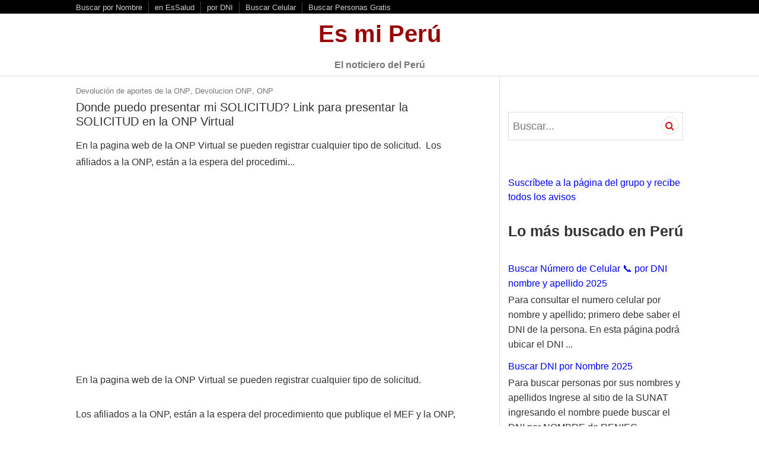

--- FILE ---
content_type: text/html; charset=UTF-8
request_url: https://www.esmiperu.com/2021/01/donde-puedo-presentar-mi-solicitud-link.html
body_size: 29194
content:
<!DOCTYPE html>
<html class='v2' dir='ltr' lang='es-PE' xmlns='http://www.w3.org/1999/xhtml' xmlns:b='http://www.google.com/2005/gml/b' xmlns:data='http://www.google.com/2005/gml/data' xmlns:expr='http://www.google.com/2005/gml/expr'>
<head>
<link href='https://www.blogger.com/static/v1/widgets/4128112664-css_bundle_v2.css' rel='stylesheet' type='text/css'/>
<meta content='246f22bf2ed3f0d4537ec0af084cb9e9' name='p:domain_verify'/>
<meta content='itvtjrk2i3x2jzgx707fcc3s2akwy6' name='facebook-domain-verification'/>
<script async='async' custom-element='amp-auto-ads' src='https://cdn.ampproject.org/v0/amp-auto-ads-0.1.js'>
</script>
<meta content='BF14271A20193C8B5707125229DD9F3F' name='msvalidate.01'/>
<!-- Pinned Site -->
<meta content='#FFBF00' name='msapplication-navbutton-color'/>
<meta content='Es mi Perú' name='application-name'/>
<meta content='IE=9' http-equiv='X-UA-Compatible'/>
<!-- fin Pinned Site -->
<meta content='buscar,personas,reniec,dni,peru,busqueda,consultar,  Donde puedo presentar mi SOLICITUD? Link para presentar la SOLICITUD en la ONP Virtual' name='keywords'/>
<!-- Open Graph -->
<meta content='summary' name='twitter:card'/>
<meta content='@peconomico' name='twitter:site'/>
<meta content='Es mi Perú' name='twitter:creator'/>
<link href='/favicon.ico' rel='shortcut icon' type='image/x-icon'/>
<meta content='website' property='og:type'/>
<meta content='Es mi Perú' property='og:site_name'/>
<meta content='100000479861148' property='fb:admins'/>
<meta content='113720801975482' property='fb:app_id'/>
<meta content='https://blogger.googleusercontent.com/img/b/R29vZ2xl/AVvXsEh3KqFUYpnXXxDerzO5I0Rgf_kPdJ3ZCYO0-IADjQsErctM94o0ezy-E4lPeSGLW0yjwOdcvGB-2CT7lLD6wnOCPZ-zfrOzO_OQTt2yvlkRjxrRRcbfx3SEH9NhM6-hGoPPCjne9tBdRdzt/s72-w400-c-h225/Donde+puedo+presentar+mi+SOLICITUD+Link+para+presentar+la+SOLICITUD+en+la+ONP+Virtual.JPG' property='ooog:image'/>
<meta content='https://blogger.googleusercontent.com/img/b/R29vZ2xl/AVvXsEh3KqFUYpnXXxDerzO5I0Rgf_kPdJ3ZCYO0-IADjQsErctM94o0ezy-E4lPeSGLW0yjwOdcvGB-2CT7lLD6wnOCPZ-zfrOzO_OQTt2yvlkRjxrRRcbfx3SEH9NhM6-hGoPPCjne9tBdRdzt/s72-w400-c-h225/Donde+puedo+presentar+mi+SOLICITUD+Link+para+presentar+la+SOLICITUD+en+la+ONP+Virtual.JPG' name='twitter:image'/>
<meta content='Es mi Perú:  Donde puedo presentar mi SOLICITUD? Link para presentar la SOLICITUD en la ONP Virtual' name='twitter:title'/>
<meta content=' Donde puedo presentar mi SOLICITUD? Link para presentar la SOLICITUD en la ONP Virtual : https://www.esmiperu.com/2021/01/donde-puedo-presentar-mi-solicitud-link.html' property='og:description'/>
<meta content=' Donde puedo presentar mi SOLICITUD? Link para presentar la SOLICITUD en la ONP Virtual : https://www.esmiperu.com/2021/01/donde-puedo-presentar-mi-solicitud-link.html' name='twitter:description'/>
<meta content=' Donde puedo presentar mi SOLICITUD? Link para presentar la SOLICITUD en la ONP Virtual' property='og:title'/>
<meta content='Paginas para buscar personas en el Perú 2023 por dni nombres apellidos, averiguar en RENIEC ONPE ESSALUD SUNAT SAT, placas, papeletas y celulares' property='og:description'/>
<meta content='https://blogger.googleusercontent.com/img/b/R29vZ2xl/AVvXsEh3KqFUYpnXXxDerzO5I0Rgf_kPdJ3ZCYO0-IADjQsErctM94o0ezy-E4lPeSGLW0yjwOdcvGB-2CT7lLD6wnOCPZ-zfrOzO_OQTt2yvlkRjxrRRcbfx3SEH9NhM6-hGoPPCjne9tBdRdzt/w1200-h630-p-k-no-nu/Donde+puedo+presentar+mi+SOLICITUD+Link+para+presentar+la+SOLICITUD+en+la+ONP+Virtual.JPG' property='og:image'/>
<!-- fin Open Graph -->
<meta content='https://www.esmiperu.com/2021/01/donde-puedo-presentar-mi-solicitud-link.html' name='msapplication-starturl'/>
<meta content='https://www.esmiperu.com/2021/01/donde-puedo-presentar-mi-solicitud-link.html' property='og:url'/>
<meta content='https://www.esmiperu.com/2021/01/donde-puedo-presentar-mi-solicitud-link.html' name='twitter:url'/>
<meta charset='UTF-8'/>
<meta content='width=device-width, initial-scale=1' name='viewport'/>
<meta content='text/html; charset=UTF-8' http-equiv='Content-Type'/>
<meta content='blogger' name='generator'/>
<link href='https://www.esmiperu.com/favicon.ico' rel='icon' type='image/x-icon'/>
<link href='https://www.esmiperu.com/2021/01/donde-puedo-presentar-mi-solicitud-link.html' rel='canonical'/>
<link rel="alternate" type="application/atom+xml" title="Es mi Perú - Atom" href="https://www.esmiperu.com/feeds/posts/default" />
<link rel="alternate" type="application/rss+xml" title="Es mi Perú - RSS" href="https://www.esmiperu.com/feeds/posts/default?alt=rss" />
<link rel="service.post" type="application/atom+xml" title="Es mi Perú - Atom" href="https://www.blogger.com/feeds/4353454782919397727/posts/default" />

<link rel="alternate" type="application/atom+xml" title="Es mi Perú - Atom" href="https://www.esmiperu.com/feeds/4311728337595415623/comments/default" />
<!--Can't find substitution for tag [blog.ieCssRetrofitLinks]-->
<link href='https://blogger.googleusercontent.com/img/b/R29vZ2xl/AVvXsEh3KqFUYpnXXxDerzO5I0Rgf_kPdJ3ZCYO0-IADjQsErctM94o0ezy-E4lPeSGLW0yjwOdcvGB-2CT7lLD6wnOCPZ-zfrOzO_OQTt2yvlkRjxrRRcbfx3SEH9NhM6-hGoPPCjne9tBdRdzt/w400-h225/Donde+puedo+presentar+mi+SOLICITUD+Link+para+presentar+la+SOLICITUD+en+la+ONP+Virtual.JPG' rel='image_src'/>
<meta content='https://www.esmiperu.com/2021/01/donde-puedo-presentar-mi-solicitud-link.html' property='og:url'/>
<meta content=' Donde puedo presentar mi SOLICITUD? Link para presentar la SOLICITUD en la ONP Virtual' property='og:title'/>
<meta content='Paginas para buscar personas en el Perú 2023 por dni nombres apellidos, averiguar en RENIEC ONPE ESSALUD SUNAT SAT, placas, papeletas y celulares' property='og:description'/>
<meta content='https://blogger.googleusercontent.com/img/b/R29vZ2xl/AVvXsEh3KqFUYpnXXxDerzO5I0Rgf_kPdJ3ZCYO0-IADjQsErctM94o0ezy-E4lPeSGLW0yjwOdcvGB-2CT7lLD6wnOCPZ-zfrOzO_OQTt2yvlkRjxrRRcbfx3SEH9NhM6-hGoPPCjne9tBdRdzt/w1200-h630-p-k-no-nu/Donde+puedo+presentar+mi+SOLICITUD+Link+para+presentar+la+SOLICITUD+en+la+ONP+Virtual.JPG' property='og:image'/>
<meta content=' Donde puedo presentar mi SOLICITUD? Link para presentar la SOLICITUD en la ONP Virtual' property='og:description'/>
<!-- link href='https://maxcdn.bootstrapcdn.com/font-awesome/4.5.0/css/font-awesome.min.css' rel='stylesheet' media='(min-width: 40em)'/ -->
<!-- link rel="stylesheet" href="https://cdnjs.cloudflare.com/ajax/libs/font-awesome/4.7.0/css/font-awesome.min.css" / -->
<link crossorigin='anonymous' href='https://maxcdn.bootstrapcdn.com/font-awesome/4.7.0/css/font-awesome.min.css' integrity='sha384-wvfXpqpZZVQGK6TAh5PVlGOfQNHSoD2xbE+QkPxCAFlNEevoEH3Sl0sibVcOQVnN' rel='stylesheet'/>
<!-- link href='//fonts.googleapis.com/css?family=Open+Sans' rel='stylesheet' type='text/css' / -->
<title> Donde puedo presentar mi SOLICITUD? Link para presentar la SOLICITUD en la ONP Virtual ~ Es mi Perú</title>
<!--[if lt IE 9]> <script src="https://html5shim.googlecode.com/svn/trunk/html5.js"></script> <![endif]-->
<style id='page-skin-1' type='text/css'><!--
/*
-----------------------------------------------
Template Name  : Canard
Created Date   : Monday, February 22, 2016
License        : GNU General Public License v2 or later
----------------------------------------------- */
.video-container {
position:relative;
padding-bottom:56.25%;
padding-top:30px;
height:0;
overflow:hidden;
}
.video-container iframe, .video-container object, .video-container embed {
position:absolute;
top:0;
left:0;
width:100%;
height:100%;
}
body#layout ul{list-style-type:none;list-style:none}
body#layout ul li{list-style-type:none;list-style:none}
body#layout #headerbwrap {height:auto;}
body#layout #content {}
body#layout .widget_searchnbt {display:none;}
body#layout .search-navigationnbt {display:none;}
body#layout .social-navigationnbt {display:none;}
body#layout .widget-areanbt {display:block;}
/* Variable definitions
====================
*/
/* Use this with templates/template-twocol.html */
.section,.widget{margin:0;padding:0;}
.section, .widget {margin:0px;padding:0px;line-height: 1.8;}
.widget ul, .widget li {margin:0px;padding:0px;line-height: 1.6;   list-style-type: none;}
/*--------------------------------------------------------------
# Normalize
--------------------------------------------------------------*/
html{font-family:'Open Sans',Arial,sans-serif;-webkit-text-size-adjust:100%;-ms-text-size-adjust:100%;}
body{margin:0;}
article,aside,details,figcaption,figure,footer,header,main,menu,nav,section,summary{display:block;}
audio,canvas,progress,video{display:inline-block;vertical-align:baseline;}
audio:not([controls]){display:none;height:0;}
[hidden],template{display:none;}
a{background-color:transparent;}
a:active,a:hover{outline:0;}
abbr[title]{border-bottom:1px dotted;}
b,strong{font-weight:bold;}
dfn{font-style:italic;}
div:focus{outline:none;}
h1{font-size:2em;margin:0.67em 0;}
mark{background:#ff0;color:#000;}
mark{background:#fff;color:#000;}
small{font-size:80%;}
sub,sup{font-size:75%;line-height:0;position:relative;vertical-align:baseline;}
sup{top:-0.5em;}
sub{bottom:-0.25em;}
img{border:0;}
svg:not(:root){overflow:hidden;}
figure{margin:0 0 30px;}
hr{box-sizing:content-box;height:0;}
pre{overflow:auto;}
code,kbd,pre,samp{font-family:monospace,monospace;font-size:1em;}
button,input,optgroup,select,textarea{border-radius:0;color:inherit;font:inherit;margin:0;}
button{overflow:visible;}
button,select{text-transform:none;}
button,html input[type="button"],input[type="reset"],input[type="submit"]{-webkit-appearance:button;cursor:pointer;}
button[disabled],html input[disabled]{cursor:default;}
button::-moz-focus-inner,input::-moz-focus-inner{border:0;padding:0;}
input{line-height:normal;}
input[type="checkbox"],input[type="radio"]{box-sizing:border-box;padding:0;}
input[type="number"]::-webkit-inner-spin-button,input[type="number"]::-webkit-outer-spin-button{height:auto;}
input[type="search"]{-webkit-appearance:none;box-sizing:content-box;}
input[type="search"]::-webkit-search-cancel-button,input[type="search"]::-webkit-search-decoration{-webkit-appearance:none;}
fieldset{border:1px solid #c0c0c0;margin:0 2px;padding:0.35em 0.625em 0.75em;}
legend{border:0;padding:0;}
textarea{overflow:auto;}
optgroup{font-weight:bold;}
table{border-collapse:collapse;border-spacing:0;}
td,th{padding:0;}
/*--------------------------------------------------------------
# FontAwesome
--------------------------------------------------------------*/
blockquote:before,.back-topnbt:before,.dropdown-togglenbt:before,.main-navigationnbt .menu-item-has-children > a:after,.menu-togglenbt:before,.search-formnbt:before,.search-togglenbt:before,.sidebar-togglenbt:before,.social-navigationnbt a:before{-webkit-font-smoothing:antialiased;-moz-osx-font-smoothing:grayscale;display:inline-block;font-family:FontAwesome;font-size:24px;font-style:normal;font-weight:normal;height:30px;line-height:1.25;speak:none;text-decoration:inherit;vertical-align:top;width:30px;}
/*--------------------------------------------------------------
# Typography
--------------------------------------------------------------*/
body,button,input,select,textarea {
line-height: 1.7;
font-family: Helvetica,Arial,sans-serif;
color: #333;
font-weight: 300;
font-size: 18px;
}
body{line-height:1.6;}
button,input,select,textarea{line-height:1.875;}
h1,h2,h3,h4,h5,h6{clear:both;font-family:'Open Sans',Arial,sans-serif;font-weight:bold;margin-top:0;}
h1{font-size:49px;line-height:1.225;margin-bottom:30px;}
h2{font-size:39px;line-height:1.54;margin-bottom:30px;}
h3{font-size:31px;line-height:1.452;margin-bottom:30px;}
h4{font-size:25px;line-height:1.2;margin-bottom:30px;}
h5{font-size:20px;line-height:1.5;margin-bottom:30px;}
h6{font-size:16px;line-height:1.5;margin-bottom:30px;}
h1 a,h2 a,h3 a,h4 a,h5 a,h6 a{font-weight:inherit;}
p{margin-top:0;margin-bottom:30px;}
dfn,cite,em,i{font-style:italic;}
cite{font-weight:bold;}
blockquote:before,blockquote:after,q:before,q:after{content:"";}
blockquote,q{quotes:"" "";}
blockquote{color:#555;font-style:italic;margin:0 0 30px;padding:0;position:relative;}
blockquote:before{color:#ddd;content:"\f10d";float:left;}
blockquote *{margin-bottom:0;}
blockquote blockquote{margin-left:30px;margin-top:30px;}
blockquote cite{font-style:normal;}
address{margin:0 0 30px;}
code,kbd,pre,tt,var{font-family:Inconsolata,monospace;}
pre{background:#eee;border-left:2px solid #d11415;max-width:100%;overflow:auto;padding:30px;}
abbr,acronym{border-bottom:1px dotted #222;cursor:help;}
mark,xins{background:#d11415;color:#fff;padding:0 0.2em;text-decoration:none;}
big{font-size:125%;}
/*--------------------------------------------------------------
# Elements
--------------------------------------------------------------*/
html{box-sizing:border-box;}
*,*:before,*:after{box-sizing:inherit;}
body{background:#fff;}
hr{background-color:#ddd;border:0;height:1px;margin-bottom:30px;}
ul,ol{margin:0 0 30px 0;padding:0;}
ul{list-style:square inside;}
ol{list-style:decimal inside;}
li > ul,li > ol{margin-bottom:0;margin-left:30px;}
dl{margin:0;}
dt{font-weight:bold;}
dd{margin:0 0 30px;}
img{height:auto;max-width:100%;}
table{border-top:1px solid #ddd;margin:0 0 30px;text-align:left;width:100%;}
caption,th{font-family:'Open Sans',Arial,sans-serif;font-weight:bold;text-transform:uppercase;}
caption{color:#777;}
th,td{border-bottom:1px solid #ddd;padding:5px;}
thead{background:#eee;}
/*--------------------------------------------------------------
# Forms
--------------------------------------------------------------*/
button,input[type="button"],input[type="reset"],input[type="submit"]{background:#d11415;border:2px solid #d11415;color:#fff;font-family:'Open Sans',Arial,sans-serif;font-weight:bold;padding:5.5px 13px;text-transform:uppercase;}
button:active,input[type="button"]:active,input[type="reset"]:active,input[type="submit"]:active,button:focus,input[type="button"]:focus,input[type="reset"]:focus,input[type="submit"]:focus,button:hover,input[type="button"]:hover,input[type="reset"]:hover,input[type="submit"]:hover{background:#fff;color:#d11415;outline:none;}
input[type="text"],input[type="email"],input[type="url"],input[type="password"],input[type="search"],textarea{-webkit-appearance:none;background:#fff;border:1px solid #ddd;border-radius:0;box-sizing:border-box;padding:6.5px;width:100%;}
input[type="text"]:focus,input[type="email"]:focus,input[type="url"]:focus,input[type="password"]:focus,input[type="search"]:focus,textarea:focus{box-shadow:inset 0 0 15px rgba(0,0,0,0.075);outline:none;}
/* Placeholder */
::input-placeholder{color:#777;}
::-webkit-input-placeholder{color:#777;}
:-moz-placeholder{color:#777;opacity:1;}
::-moz-placeholder{color:#777;opacity:1;}
:-ms-input-placeholder{color:#777;}
.search-formnbt{margin-bottom:30px;position:relative;}
.search-formnbt:before{background:#fff;border-radius:50%;color:#d11415;content:"\f002";font-size:16px;height:28px;line-height:28px;position:absolute;right:8.5px;top:8.5px;text-align:center;width:28px;}
.search-formnbt.hover:before{background:#eee;}
.search-formnbt .search-fieldnbt{padding-right:45px;}
.search-formnbt .search-submitnbt{background:transparent;border:1px solid #ddd;border-radius:50%;color:transparent;display:block;height:30px;overflow:hidden;padding:0;position:absolute;right:7.5px;top:7.5px;width:30px;z-index:2;}
.search-formnbt .search-submitnbt:active,.search-formnbt .search-submitnbt:focus,.search-formnbt .search-submitnbt:hover{background:transparent;border-color:#ddd;color:transparent;}
/*--------------------------------------------------------------
# Navigation
--------------------------------------------------------------*/
/*--------------------------------------------------------------
## Links
--------------------------------------------------------------*/
a{color:#0000FF;font-weight:normal;text-decoration:none;}
a:active,a:focus,a:hover{color:#0000FF;}
a:focus,a:hover{text-decoration:underline;}
a:visited{font-weight:normal;}
/*--------------------------------------------------------------
## Primary Menu
--------------------------------------------------------------*/
/* Menu Toggle */
.menu-togglenbt{background:#fff;border:1px solid #ddd;border-radius:50%;color:#222;height:45px;margin-top:-22.5px;padding:0;position:absolute;right:0;top:50%;width:45px;z-index:2;}
.menu-togglenbt:active,.menu-togglenbt:focus,.menu-togglenbt:hover{background:#eee;border-color:#ddd;color:#d11415;}
.menu-togglenbt:before{content:"\f0c9";font-size:12px;height:43px;line-height:43px;width:43px;}
.togglednbt .menu-togglenbt{background:#222;border-color:#222;color:#fff;}
.togglednbt .menu-togglenbt:active,.togglednbt .menu-togglenbt:focus,.togglednbt .menu-togglenbt:hover{background:#444;border-color:#444;}
.togglednbt .menu-togglenbt:before{content:"\f00d";}
/* Dropdown Toggle */
.dropdown-togglenbt{background:#fff;border:1px solid #ddd;border-radius:50%;color:#d11415;height:30px;margin-top:-15px;padding:0;position:absolute;right:0;top:50%;width:30px;z-index:1;}
.dropdown-togglenbt:active,.dropdown-togglenbt:focus,.dropdown-togglenbt:hover{background:#eee;border-color:#ddd;color:#d11415;}
.dropdown-togglenbt:before{content:"\f078";font-size:16px;height:28px;line-height:28px;width:28px;}
.dropdown-togglenbt.togglednbt:before{content:"\f077";}
/* Main Navigation */
.main-navigationnbt{font-size:16px;line-height:1.875;margin:0;z-index:2;}
.main-navigationnbt > div{display:none;}
.main-navigationnbt.togglednbt > div{background:#222;box-shadow:0 5px 15px rgba(0,0,0,0.075);display:block;position:absolute;top:100%;margin-top:8px;padding:7.5px;width:100%;left:0;z-index:9998;}
.main-navigationnbt.togglednbt > div:before{border-bottom:6px solid #222;border-left:6px solid transparent;border-right:6px solid transparent;top:-6px;content:"";display:block;right:16.5px;position:absolute;}
.main-navigationnbt > div > ul{background:#fff;border:1px solid #ddd;padding:30px;position:relative;}
.main-navigationnbt > div > ul > li:last-child{border-bottom:1px solid #eee;}
.main-navigationnbt ul{border-bottom:1px solid #eee;list-style:none;margin:0;padding-left:0;}
.main-navigationnbt li{border-top:1px solid #eee;padding-bottom:7.5px;padding-top:7.5px;position:relative;}
.main-navigationnbt ul ul{xxxdisplay:none;}
.main-navigationnbt ul.togglednbt{border-bottom:0;display:block;margin-bottom:-7.5px;margin-top:7.5px;padding-left:30px;}
.main-navigationnbt a{x-color:#222;display:block;text-decoration:none;}
.main-navigationnbt a:active,.main-navigationnbt a:focus,.main-navigationnbt a:hover{color:#d11415;}
.main-navigationnbt .page_item_has_children > a,.main-navigationnbt .menu-item-has-children > a{padding-right:45px;position:relative;}
.main-navigationnbt .current_page_item > a,.main-navigationnbt .current-menu-item > a,.main-navigationnbt .current_page_ancestor > a{color:#d11415;}
/*--------------------------------------------------------------
## Social Menu
--------------------------------------------------------------*/
.social-navigationnbt{background:#fff;border-bottom:1px solid #444;display:block;padding:7.5px 0;text-align:center;overflow:hidden;}
.social-navigationnbt > div{display:block;display:-webkit-box;display:-moz-box;display:-ms-flexbox;display:-webkit-flex;display:flex;-webkit-justify-content:center;justify-content:center;}
.social-navigationnbt ul{display:block;margin:0;padding:0;}
.social-navigationnbt li{display:block;float:left;margin:0 5px;line-height:1;}
.social-navigationnbt.bottom-socialnbt li{float:none;display:inline-block;}
.social-navigationnbt li:first-child{margin-left:0;}
.social-navigationnbt li:last-child{margin-right:0;}
.social-navigationnbt a{display:block;position:relative;width:30px;height:30px;color:#222;}
.social-navigationnbt a:before{height:30px;font-size:24px;line-height:30px;width:30px;}
.social-navigationnbt a:active,.social-navigationnbt a:focus,.social-navigationnbt a:hover{color:#222;}
.social-navigationnbt a:focus{outline-color:#555;}
.social-navigationnbt a:before{content:"\f1e0";}
.social-navigationnbt a[href*="codepen.io"]:before{content:"\f1cb";}
.social-navigationnbt a[href*="digg.com"]:before{content:"\f1a6";}
.social-navigationnbt a[href*="dribbble.com"]:before{content:"\f17d";}
.social-navigationnbt a[href*="dropbox.com"]:before{content:"\f16b";}
.social-navigationnbt a[href*="mailto:"]:before{content:"\f0e0";}
.social-navigationnbt a[href*="facebook.com"]:before{content:"\f09a";}
.social-navigationnbt a[href*="flickr.com"]:before{content:"\f16e";}
.social-navigationnbt a[href*="foursquare.com"]:before{content:"\f180";}
.social-navigationnbt a[href*="github.com"]:before{content:"\f09b";}
.social-navigationnbt a[href*="plus.google.com"]:before{content:"\f0d5";}
.social-navigationnbt a[href*="instagram.com"]:before{content:"\f16d";}
.social-navigationnbt a[href*="linkedin.com"]:before{content:"\f0e1";}
.social-navigationnbt a[href*="pinterest.com"]:before{content:"\f0d2";}
.social-navigationnbt a[href*="reddit.com"]:before{content:"\f1a1";}
.social-navigationnbt a[href$="/feeds/posts/default"]:before{content:"\f09e";}
.social-navigationnbt a[href*="spotify.com"]:before{content:"\f1bc";}
.social-navigationnbt a[href*="stumbleupon.com"]:before{content:"\f1a4";}
.social-navigationnbt a[href*="tumblr.com"]:before{content:"\f173";}
.social-navigationnbt a[href*="twitch.tv"]:before{content:"\f1e8";}
.social-navigationnbt a[href*="twitter.com"]:before{content:"\f099";}
.social-navigationnbt a[href*="vimeo.com"]:before{content:"\f194";}
.social-navigationnbt a[href*="wordpress.com"]:before,.social-navigationnbt a[href*="wordpress.org"]:before{content:"\f19a";}
.social-navigationnbt a[href*="youtube.com"]:before{content:"\f167";}
/*--------------------------------------------------------------
## Secondary Menu
--------------------------------------------------------------*/
.secondary-navigationnbt{font-size:13px;line-height:1.845;padding:0 15px 0 0;text-align:center;}
.secondary-navigationnbt ul{display:block;margin:0;padding:3px 0;}
.secondary-navigationnbt li{display:block;float:left;margin:0;padding:0 10px;}
.secondary-navigationnbt li:first-child{padding-left:0;}
.secondary-navigationnbt li:last-child{padding-right:0;}
.secondary-navigationnbt li + li{border-left:1px solid #444;}
.secondary-navigationnbt a{display:block;position:relative;color:#ccc;}
.secondary-navigationnbt a:active,.secondary-navigationnbt a:focus,.secondary-navigationnbt a:hover{color:#fff;}
.secondary-navigationnbt a:focus{outline-color:#555;}
/*--------------------------------------------------------------
## Footer Menu
--------------------------------------------------------------*/
.footer-navigationnbt{border-top:1px solid #ddd;display:block;font-size:13px;line-height:1.845;padding:15px 0;text-align:center;}
.footer-navigationnbt > div{display:block;display:-webkit-box;display:-moz-box;display:-ms-flexbox;display:-webkit-flex;display:flex;-webkit-justify-content:center;justify-content:center;}
.footer-navigationnbt ul{display:block;margin:0;padding:0;}
.footer-navigationnbt li{display:block;margin:0;}
.footer-navigationnbt a{display:block;padding:3px 0;position:relative;color:#777;}
.footer-navigationnbt a:active,.footer-navigationnbt a:focus,.footer-navigationnbt a:hover{color:#d11415;}
/*--------------------------------------------------------------
## Bottom Menu
--------------------------------------------------------------*/
.bottom-navigationnbt{x-background:#222;x-border-bottom:1px solid #444;display:block;font-size:13px;line-height:1.845;padding:15px 0;text-align:center;}
.bottom-navigationnbt ul{display:block;margin:0;}
.bottom-navigationnbt li{display:block;margin:0;}
.bottom-navigationnbt a{display:block;padding:3px 0;position:relative;color:#ccc;}
.bottom-navigationnbt a:active,.bottom-navigationnbt a:focus,.bottom-navigationnbt a:hover{color:#fff;}
.bottom-navigationnbt a:focus{outline-color:#555;}
/*--------------------------------------------------------------
# Accessibility
--------------------------------------------------------------*/
.screen-reader-text{clip:rect(1px,1px,1px,1px);position:absolute!important;height:1px;width:1px;overflow:hidden;}
.screen-reader-text:focus{background-color:#fff;border-radius:0;box-shadow:0 0 2px 2px rgba(0,0,0,0.7);clip:auto!important;color:#21759b;display:block;font-size:14px;font-size:0.875rem;font-weight:bold;height:auto;left:5px;line-height:normal;padding:15px 23px 14px;text-decoration:none;top:5px;width:auto;z-index:100000;}
/*--------------------------------------------------------------
# Clearings
--------------------------------------------------------------*/
.clear:before,.clear:after,.entry-content:before,.entry-content:after,.entry-metanbt:before,.entry-metanbt:after,.footer-navigationnbt > div:before,.footer-navigationnbt > div:after,.footer-widgetnbt:before,.footer-widgetnbt:after,.hentry:before,.hentry:after,.main-navigationnbt ul:before,.main-navigationnbt ul:after,.site-headernbt:before,.site-headernbt:after,.site-contentnbt:before,.site-contentnbt:after,.site-content-innernbt:before,.site-content-innernbt:after,.site-footernbt:before,.site-footernbt:after,.site-top-innernbt:before,.site-top-innernbt:after,.social-navigationnbt > div:before,.social-navigationnbt > div:after,.secondary-navigationnbt > div:before,.secondary-navigationnbt > div:after{content:"";display:table;}
.clear:after,.entry-content:after,.entry-metanbt:after,.footer-navigationnbt > div:after,.footer-widgetnbt:after,.hentry:after,.main-navigationnbt ul:after,.site-headernbt:after,.site-contentnbt:after,.site-content-innernbt:after,.site-footernbt:after,.site-top-innernbt:after,.social-navigationnbt > div:after,.secondary-navigationnbt > div:after{clear:both;}
/*--------------------------------------------------------------
# Widgets
--------------------------------------------------------------*/
#secondarynbt .widget{font-size:16px;line-height:1.5;margin:0;padding:0 0 30px 0;word-break:break-word;}
#tertiarynbt .widget{font-size:16px;line-height:1.5;padding:0 0 30px 0;word-break:break-word;}
#secondarynbt .widget h2{font-size:25px;line-height:1.2;margin-bottom:30px;}
#tertiarynbt .widget h2{font-size:25px;line-height:1.2;margin-bottom:30px;}
#secondarynbt .widget select{margin-bottom:30px;max-width:100%;}
#tertiarynbt .widget select{margin-bottom:30px;max-width:100%;}
.widget-areanbt:before{background:#ddd;content:"";display:block;height:1px;left:0;margin-top:-30px;position:absolute;width:100%;}
/* Sidebar Toggle */
.sidebar-togglenbt{background:#fff;border:1px solid #ddd;border-radius:50%;color:#222;height:45px;margin-bottom:30px;margin-left:-22.5px;padding:0;position:relative;left:50%;width:45px;z-index:1;}
.sidebar-togglenbt:active,.sidebar-togglenbt:focus,.sidebar-togglenbt:hover{background:#eee;border-color:#ddd;color:#d11415;}
.sidebar-togglenbt.togglednbt{background:#222;border-color:#222;color:#fff;}
.sidebar-togglenbt.togglednbt:active,.sidebar-togglenbt.togglednbt:focus,.sidebar-togglenbt.togglednbt:hover{background:#444;border-color:#444;}
.sidebar-togglenbt:before{content:"\f141";font-size:16px;height:43px;line-height:43px;width:43px;}
.togglednbt.sidebar-togglenbt:before{content:"\f00d";}
.widget-areanbt{display:none;}
.togglednbt.widget-areanbt{display:block;}
/* Footer Widget */
.footer-widgetnbt{border-top:1px solid #ddd;padding:30px 0 0; background: #004A87;
color: #ccc;}
.footer-widget-innernbt .widget{border-bottom:1px solid #ddd;margin-bottom:30px;}
.footer-widget-innernbt .widget:last-of-type{border-bottom:0;margin-bottom:0;}
.footer-widget-innernbt .widget:nth-of-type(4n+1){clear:left;margin-left:0;}
.footer-widget-innernbt .widget:nth-of-type(4n+4){clear:right;margin-right:0;}
.footer-widgetnbt a, .footer-widgetnbt a:active, .footer-widgetnbt a:focus, .footer-widgetnbt a:hover {
color: #ccc;
}
/*--------------------------------------------------------------
# Content
--------------------------------------------------------------*/
/*--------------------------------------------------------------
## Grid
--------------------------------------------------------------*/
.bottom-navigationnbt > div,.bottom-socialnbt > div,.entry-header-inner,.footer-navigationnbt > div,.footer-widget-innernbt,.search-navigation-innernbt,.site-branding,.site-content-innernbt,.site-infonbt,.site-top-innernbt{width:90%;}
.bottom-navigationnbt > div,.bottom-socialnbt > div,.entry-header-inner,.footer-navigationnbt > div,.footer-widget-innernbt,.header-image-inner,.search-navigation-innernbt,.site-branding,.site-content-innernbt,.site-infonbt,.site-top-innernbt{margin:0 auto;}
.site-mainnbt,.widget-areanbt{padding-top:30px;padding-bottom:30px;}
/*--------------------------------------------------------------
## Header
--------------------------------------------------------------*/
.site-headernbt{border-bottom:1px solid #ddd;padding:10px 0;position:relative;width:100%;}
.site-topnbt{background:#000;color:#fff;margin-bottom:10px;margin-top:-10px;padding:0.0px 0;}
/* Search Navigation */
.search-navigationnbt{position:absolute;top:30px;left:0;width:100%;}
.search-navigation-innernbt{position:relative;}
.search-headernbt{min-width:30px;}
.search-togglenbt{background:transparent;border:1px solid #ddd;border-radius:50%;color:#222;height:45px;padding:0;position:relative;width:45px;z-index:2;}
.search-togglenbt:active,.search-togglenbt:focus,.search-togglenbt:hover{background:#eee;border-color:#ddd;color:#d11415;}
.search-togglenbt:before{content:"\f002";font-size:16px;height:43px;line-height:43px;width:43px;}
.togglednbt .search-togglenbt{background:#222;border-color:#222;color:#fff;}
.togglednbt .search-togglenbt:active,.togglednbt .search-togglenbt:focus,.togglednbt .search-togglenbt:hover{background:#444;border-color:#444;}
.togglednbt .search-togglenbt:before{content:"\f00d";font-size:12px;}
.search-headernbt .search-formnbt{display:none;position:absolute;right:0;z-index:1;}
.search-headernbt.togglednbt .search-formnbt{display:block;}
.search-headernbt .search-formnbt{background:#222;box-shadow:0 5px 15px rgba(0,0,0,0.075);margin-top:8px;padding:7.5px;width:100%;}
.search-headernbt.togglednbt .search-togglenbt:after{border-bottom:6px solid #222;border-left:6px solid transparent;border-right:6px solid transparent;bottom:-9px;content:"";display:block;left:50%;margin-left:-6px;position:absolute;}
.search-headernbt .search-formnbt:before{right:16px;top:16px;}
.search-headernbt .search-formnbt .search-submitnbt{right:15px;top:15px;}
/* Site Branding */
.site-branding{align-items:center;display:block;display:-webkit-box;display:-moz-box;display:-ms-flexbox;display:-webkit-flex;display:flex;-webkit-flex-direction:column;flex-direction:column;-webkit-justify-content:center;justify-content:center;min-height:45px;position:relative;text-align:center;word-break:break-word;z-index:1;}
.site-titlenbt{color:#990000;font-size:25px;line-height:1.2;margin:0 60px;padding:0;}
.site-titlenbt a{color:inherit;}
.site-titlenbt a:active,.site-titlenbt a:focus,.site-titlenbt a:hover{color:#222;}
.site-descriptionnbt{color:#777;font-family:'Open Sans',Arial,sans-serif;font-size:16px;line-height:1.875;margin:0 60px;padding:3px 0;text-transform:none;}
/* Site Social */
.site-socialnbt{background:#222;border-bottom:1px solid #444;padding:7.5px 0;}
.site-social-innernbt{display:block;display:-webkit-box;display:-moz-box;display:-ms-flexbox;display:-webkit-flex;display:flex;-webkit-justify-content:center;justify-content:center;}
/*--------------------------------------------------------------
## Footer
--------------------------------------------------------------*/
.site-footernbt{background:#3691CE;padding:7.5px 0;position:relative;}
.site-infonbt{color:#ccc;font-size:13px;line-height:1.845;padding:3px 0;text-align:center;}
.site-infonbt a{color:#ccc;}
.site-infonbt a:active,.site-infonbt a:focus,.site-infonbt a:hover{color:#fff;}
.site-infonbt a:focus{outline-color:#555;}
.site-infonbt .sep{color:#444;font-size:16px;line-height:1.5;vertical-align:bottom;}
.site-infonbt .sep:hover{-webkit-transform:rotate(360deg);transform:rotate(360deg);}
/*--------------------------------------------------------------
## Posts & Pages
--------------------------------------------------------------*/
.hentry{margin:0 0 30px;}
.blognbt .hentry{border-top:1px solid #eee;padding-top:00px;}
.blognbt .hentry:first-of-type{border-top:0;x-margin-top:-30px;}
.bylinenbt img{border-radius:50%;float:left;margin-right:5px;}
.entry-content{margin:0 0 10px 0;}
.more-linknbt{white-space:nowrap;}
/* Entry Header */
.blognbt .hentry .entry-title{font-size:20px;line-height:1.2;margin:0 0 15px 0;font-weight: normal;}
.blognbt .hentry.type-page .entry-title{margin:0;}
/* Entry Meta */
.entry-metanbt{font-family:'Open Sans',Arial,sans-serif;font-size:13px;line-height:1.54;padding:5px 0;text-transform:none;}
.content-areanbt .entry-metanbt,.content-areanbt .entry-metanbt a{color:#777;}
.content-areanbt .entry-metanbt a:active,.content-areanbt .entry-metanbt a:focus,.content-areanbt .entry-metanbt a:hover{color:#222;}
/* Entry Footer */
.entry-footer{color:#777;display:block;float:left;font-family:'Open Sans',Arial,sans-serif;font-size:13px;font-weight:bold;line-height:1.54;margin-bottom:30px;text-transform:uppercase;width:100%;}
.page .entry-footer{float:none;margin-bottom:0;width:100%;}
.entry-footer a{color:#777;}
.entry-footer a:active,.entry-footer a:focus,.entry-footer a:hover{color:#222;}
.entry-footer .bylinenbt,.entry-footer .cat-linksnbt,.entry-footer .comments-linknbt,.entry-footer .edit-linknbt,.entry-footer .posted-onnbt{border-top:1px solid #eee;display:block;padding:5px 0;}
.entry-footer > span:last-of-type{border-bottom:1px solid #eee;}
.entry-footer .cat-linksnbt,.entry-footer .comments-linknbt{float:none;}
/*--------------------------------------------------------------
# Media
--------------------------------------------------------------*/
embed,iframe,object,video,.fb_iframe_widget,.video-player,.wp-audio-shortcode{margin-bottom:30px;max-width:100%;}
/*--------------------------------------------------------------
# Transitions
--------------------------------------------------------------*/
button,input,textarea,.search-formnbt:before,.sitenbt,.site-infonbt .sep{transition:all 350ms ease-in-out;}
a{transition:color 350ms ease-in-out,background-color 350ms ease-in-out;}
/*--------------------------------------------------------------
# Responsive
--------------------------------------------------------------*/
/*--------------------------------------------------------------
## x >= 600px
--------------------------------------------------------------*/
@media screen and (min-width: 600px) {
.site-logo-link{max-width:580px;}
.menu-togglenbt{height:60px;margin-top:-30px;width:60px;}
.menu-togglenbt:before{font-size:16px;height:58px;line-height:58px;width:58%;}
.main-navigationnbt.togglednbt > div:before{right:24px;}
.sidebar-togglenbt{height:60px;margin-bottom:60px;margin-left:-30px;width:60px;}
.sidebar-togglenbt:before{height:58px;line-height:58px;width:58px;}
#secondarynbt .widget{padding-bottom:30px;}
#tertiarynbt .widget{padding-bottom:30px;}
.footer-widgetnbt{padding-top:60px;}
.footer-widget-innernbt .widget{border-bottom:0;margin-bottom:0;}
.site-mainnbt,.widget-areanbt{padding-top:00px;}
.widget-areanbt:before{margin-top:-60px;}
.site-branding{min-height:60px;}
.site-descriptionnbt,.site-titlenbt{margin:0 90px;}
.site-titlenbt{font-size:31px;line-height:1.452;}
.search-togglenbt{height:60px;width:60px;}
.search-togglenbt:before{font-size:24px;height:58px;line-height:58px;width:58px;}
.togglednbt .search-togglenbt:before{font-size:16px;}
.blognbt .hentry{margin-bottom:30px;padding-top:10px;}
.blognbt .hentry:first-of-type{x-margin-top:-30px;}
}
/*--------------------------------------------------------------
## x >= 768px
--------------------------------------------------------------*/
@media screen and (min-width: 768px) {
body{font-size:16px;}
.bottom-navigationnbt > div,.bottom-socialnbt > div,.entry-header-inner,.footer-navigationnbt > div,.footer-widget-innernbt,.search-navigation-innernbt,.site-branding,.site-content-innernbt,.site-infonbt,.site-top-innernbt{width:648px;}
.footer-widget-innernbt .widget{width:294px;}
.footer-widget-innernbt .widget{float:left;}
.footer-widget-innernbt .widget{margin-left:30px;margin-right:30px;}
.footer-widget-innernbt .widget:nth-of-type(even){clear:right;margin-right:0;}
.footer-widget-innernbt .widget:nth-of-type(odd){clear:left;margin-left:0;}
.site-titlenbt{font-size:40px;line-height:1.225;}
}
/*--------------------------------------------------------------
## x >= 840px
--------------------------------------------------------------*/
@media screen and (min-width: 840px) {
.bottom-navigationnbt > div,.bottom-socialnbt > div,.entry-header-inner,.footer-navigationnbt > div,.footer-widget-innernbt,.search-navigation-innernbt,.site-branding,.site-content-innernbt,.site-infonbt,.site-top-innernbt{width:720px;}
.footer-widget-innernbt .widget{width:330px;}
}
/*--------------------------------------------------------------
## x >= 960px
--------------------------------------------------------------*/
@media screen and (min-width: 960px) {
/* .site-headernbt {position: relative;padding: 30px 0;padding: 30px 0px 10px 0px;}
.site-topnbt {position: absolute;top: 0px; margin-top: 0px;width: 100%;}  */
.menu-togglenbt{display:none;}
.main-navigationnbt{float:left;}
.main-navigationnbt{z-index:1;}
.main-navigationnbt > div{display:block;margin:0 auto;width:auto;}
.main-navigationnbt.togglednbt > div{background:#fff;border:0;box-shadow:none;position:relative;top:auto;margin-top:0;width:100%;left:auto;padding:0;z-index:9998;}
.main-navigationnbt > div:before{background:#fff;content:"";display:block;height:100%;position:absolute;width:1px;z-index:1;}
.main-navigationnbt > div > ul{border:0;padding:0;}
.main-navigationnbt > div > ul > li:last-child{border-bottom:0;}
.main-navigationnbt ul{border-bottom:0;}
.main-navigationnbt ul.togglednbt{border-bottom:0;display:none;margin-bottom:0;margin-top:0;padding-left:0;}
.main-navigationnbt li{border-top:0;float:left;padding:0 15px;}
.main-navigationnbt .nav-menu > li + li{x-border-left:1px solid #eee;}
.main-navigationnbt .menu-item-has-children{padding-right:38.5px;position:relative;}
.main-navigationnbt .page_item_has_children > a,.main-navigationnbt .menu-item-has-children > a{padding-right:0;position:static;}
.main-navigationnbt .menu-item-has-children > a:after{color:#d11415;content:"\f078";font-size:16px;height:16px;line-height:1;margin-top:-8px;position:absolute;top:50%;right:15px;width:16px;}
.main-navigationnbt ul ul .menu-item-has-children > a:after{-webkit-transform:rotate(-90deg);transform:rotate(-90deg);}
.main-navigationnbt ul ul{background:#fff;border:1px solid #ddd;box-shadow:0 5px 15px rgba(0,0,0,0.075);float:left;padding:15px 0;position:absolute;top:1.875em;left:-999em;z-index:99999;}
.main-navigationnbt ul ul ul{left:-999em;top:-16px;}
.main-navigationnbt ul ul a{width:451px;}
.main-navigationnbt ul ul li{xxx-background:#fff;}
.main-navigationnbt ul li:hover > ul,.main-navigationnbt ul .focus > ul{display:block;left:auto;margin-left:-16px; background-color: #F5F5F5;}
.main-navigationnbt ul ul li:hover > ul,.main-navigationnbt ul ul .focus > ul{left:100%;}
.bottom-socialnbt{display:none;}
.social-navigationnbt{border-bottom:0;float:right;padding-bottom:0;padding-left:15px;padding-top:0;}
.social-navigationnbt a:before{font-size:26px;}
.secondary-navigationnbt{display:block;float:left;}
.bottom-navigationnbt{display:none;}
.footer-navigationnbt ul{padding:3px 0;}
.footer-navigationnbt li{border-top:0;float:left;padding:0 10px;}
.footer-navigationnbt li:first-child{padding-left:0;}
.footer-navigationnbt li:last-child{padding-right:0;}
.footer-navigationnbt li + li{border-left:1px solid #eee;}
.footer-navigationnbt a{padding:0;}
.sidebar-togglenbt{display:none;}
.widget-areanbt{display:block;}
.entry-header-inner,.footer-navigationnbt > div,.footer-widget-innernbt,.header-image-inner,.search-navigation-innernbt,.site-branding,.site-content-innernbt,.site-infonbt,.site-top-innernbt{width:950px;}
.site-mainnbt{width:641px;}
.widget-areanbt{width:310px;}
.footer-widget-innernbt .widget{width:165px;}
.site-mainnbt{border-right:1px solid #ddd;float:left;padding-right:60px;}
.widget-areanbt{x-border-left:1px solid #ddd;float:right;margin-left:-1px;padding-left:15px;padding-top:60px;}
.widget-areanbt:before{display:none;}
.footer-widget-innernbt .widget:nth-of-type(even),.footer-widget-innernbt .widget:nth-of-type(odd){clear:none;margin-left:30px;margin-right:30px;}
.footer-widget-innernbt .widget:nth-of-type(4n+1){clear:left;margin-left:0;}
.footer-widget-innernbt .widget:nth-of-type(4n+4){clear:right;margin-right:0;}
.no-site-branding .site-headernbt{padding-top:0;}
.site-topnbt{display:block;}
.no-site-branding .site-topnbt{margin:0;}
.site-branding{min-height:0;}
.site-descriptionnbt,.site-titlenbt{padding-left:0;padding-right:0;}
.search-navigationnbt{border-top:0px solid #ddd;border-bottom:0px solid #ddd;margin-bottom:-10px;margin-top:0px;padding-top:0px;position:relative;top:auto}
.no-site-branding .site-branding + .search-navigationnbt{margin-top:0;}
.search-navigation-innernbt{align-items:center;-webkit-align-items:center;display:block;display:-webkit-box;display:-moz-box;display:-ms-flexbox;display:-webkit-flex;display:flex;-webkit-justify-content:center;justify-content:center;}
.search-togglenbt{height:30px;width:30px;z-index:0;border: 1px solid #fff;}
.search-togglenbt:before{font-size:16px;height:28px;line-height:28px;width:28px;}
.search-headernbt.togglednbt .search-togglenbt:before{font-size:12px;}
.header-image{border-top:1px solid #ddd;margin:30px 0 -15px;padding:30px 0 15px;}
.no-site-branding .header-image{margin-top:0;}
}
/*--------------------------------------------------------------
## x >= 1080px
--------------------------------------------------------------*/
@media screen and (min-width: 1080px) {
.entry-header-inner,.footer-navigationnbt > div,.footer-widget-innernbt,.header-image-inner,.search-navigation-innernbt,.site-branding,.site-content-innernbt,.site-infonbt,.site-top-innernbt{x-width:1024px;width:1024px;}
.site-mainnbt{x-width:705px;width:715px;}
.widget-areanbt{width:310px;}
.footer-widget-innernbt .widget{width:195px;}
}
/*--------------------------------------------------------------
## x >= 1380px
--------------------------------------------------------------*/
@media screen and (min-width: 1380px) {
.entry-header-inner,.footer-navigationnbt > div,.footer-widget-innernbt,.header-image-inner,.search-navigation-innernbt,.site-branding,.site-content-innernbt,.site-infonbt,.site-top-innernbt{width:1260px;}
.site-mainnbt{width:930px;}
.widget-areanbt{width:331px;}
.entry-footer,.footer-widget-innernbt .widget{width:270px;}
}
h2.date-header{margin:10px 0;display:none;}
.main .widget{margin:0 0 5px;padding:0 0 2px;}
.main .Blog{border-bottom-width:0;}
#header .description{}
#comments{padding:10px;margin-bottom:20px;}
#comments h4{font-size:22px;margin-bottom:10px;}
.deleted-comment{font-style:italic;color:gray;}
#blog-pager-newer-link{float:left;}
#blog-pager-older-link{float:right;}
#blog-pager{text-align:center;padding:5px;margin:10px 0;}
.feed-links{clear:both;line-height: 2em;}
.comment-form{}
#navbar-iframe{height:0;visibility:hidden;display:none;}
.author-profile{background:#f6f6f6;border:1px solid #eee;margin:10px 0 10px 0;padding:8px;overflow:hidden;}
.author-profile img{border:1px solid #ddd;float:left;margin-right:10px;}
.post-iconspbt{margin:5px 0 0 0;padding:0;}
.post-locationpbt{margin:5px 0;padding:0;}
.related-postbwrap{margin:10px auto 0;}
.related-postbwrap h4{font-weight:bold;margin:0 0 .5em;}
.related-post-style-2,.related-post-style-2 li{list-style:none;margin:0;padding:0;}
.related-post-style-2 li{border-top:1px solid #eee;overflow:hidden;padding:10px 0;}
.related-post-style-2 li:first-child{border-top:none;}
.related-post-style-2 .related-post-item-thumbnail{width:80px;height:80px;max-width:none;max-height:none;background-color:transparent;border:none;float:left;margin:2px 10px 0 0;padding:0;}
.related-post-style-2 .related-post-item-title{font-weight:bold;font-size:100%;}
.related-post-style-2 .related-post-item-summary{display:block;}
.related-post-style-3,.related-post-style-3 li{margin:0;padding:0;list-style:none;word-wrap:break-word;overflow:hidden;}
.related-post-style-3 .related-post-item{display:block;float:left;width:160px;height:auto;padding:10px;border-left:0 solid #eee;margin-bottom:-989px;padding-bottom:999px;}
.related-post-style-3 .related-post-item:first-child{border-left:none;}
.related-post-style-3 .related-post-item-thumbnail{display:none;margin:0 0 10px;width:160px;height:auto;max-width:100%;max-height:none;background-color:transparent;border:none;padding:0;}
.related-post-style-3 .related-post-item-title{font-weight:normal;text-decoration:none;}
.pbtsharethisbutt{overflow:hidden;padding:5px 0 0;margin:0;text-transform:none;float:left;}
.pbtsharethisbutt a {padding-left:5px;padding-right:5px;}
.separator a[style="margin-left: 1em; margin-right: 1em;"] {margin-left: auto!important;margin-right: auto!important;}
.separator a[style="clear: left; float: left; margin-bottom: 1em; margin-right: 1em;"] {clear: none !important; float: none !important; margin-bottom: 0em !important; margin-right: 0em !important;}
.separator a[style="clear: left; float: left; margin-bottom: 1em; margin-right: 1em;"] img {float: left !important; margin: 0px 10px 10px 0px;}
.separator a[style="clear: right; float: right; margin-bottom: 1em; margin-left: 1em;"] {clear: none !important; float: none !important; margin-bottom: 0em !important; margin-left: 0em !important;}
.separator a[style="clear: right; float: right; margin-bottom: 1em; margin-left: 1em;"] img {float: right !important; margin: 0px 0px 10px 10px;}
.PopularPosts .widget-content ul li{padding:6px 0;}
.reaction-buttons table{border:none;margin-bottom:5px;}
.reaction-buttons table,.reaction-buttons td{border:none!important;}
.pbtthumbimg{float:left;margin:0 10px 5px 0;padding:4px;border:0 solid #eee;background:none;width:auto;height:150px;}
.status-msg-wrap{font-size:110%;width:90%;margin:0px auto 60px;position:relative;}

--></style>
<script async='async' src='https://ajax.googleapis.com/ajax/libs/jquery/1.11.3/jquery.min.js' type='text/javascript'></script>
<style type='text/css'>
.pbtsharethisbutt {float:none;}
</style>
<!-- PROPIO -->
<style type='text/css'>
.status-msg-border
     {border: 0px}
h1 a, h1 a:active,h1 a:focus,h1 a:hover, h1 a:visited
     {x-color:#000000;font-weight:normal;text-decoration:none;}
h3.site-titlenbt a, h3.site-titlenbt a:active,h3.site-titlenbt a:focus,h3.site-titlenbt a:hover, h3.site-titlenbt a:visited
     {color:#990000;font-weight:bold;text-decoration:none;}
span.cat-linksnbt a
     {color:#0000FF;font-weight:normal;text-decoration:none;}
.Header h3 {
    margin-bottom: 10px;
  }
.date-outer {
	clear: both;
  }
.entry-content h2 {
	font-size: 120%;
	margin: 5px auto;
}
.entry-content h3 {
	font-size: 120%;
	margin: 5px auto;
}
.post-outer {
   clear: both;
}
.ads3 {
   margin: 25px 0px;
}

ul.share-links {display: inline;}
.post-body ul.share-links li { list-style-type: none; float: left; }
ul.share-links li a i {
    color: #fff;
    width: 120px;
    height: 30px;
    border-radius: 5px;
    font-size: 15px;
    margin-right: 10px;
    padding-top: 7%;
    text-align: left;
    text-indent: 12px;
    transition: all 0.2s ease-in-out;
    cursor: pointer;
    padding-left: 2px;
}
ul.share-links li a i:hover { opacity: .7; }

.widget .post-body li {
    list-style-type: none; 
}

.blog-pager-older-link {float: left;}
.blog-pager-newer-link {float: right;}

.fa-facebook-text:before {
  content: "\f09a\20 facebook";
}
.fa-twitter-text:before {
  content: "\f099\20 twitter";
}
.fa-google-text:before {
  content: "\f0d5\20 google+";
}
.fa-envelope-text:before {
  content: "\f003\20 eMail";
}
.fa-whatsapp-text:before {
    content: "\f232\20whatsapp";
}
.fa-facebook-text { background:#3b5998 } 
.fa-twitter-text { background:#00aced }
.fa-google-text { background:#dd4b39 }
.fa-envelope-text { background:#62BC0F }
.fa-whatsapp-text { background:#11ae09 }

.fa { padding-right: 10px;}

.outer-div { margin: 20px 0px; padding: 10px 0px; text-align: center; }
.inner-div { display: inline-block; padding: 0px; margin: 0px}
.ads_responsive_1 { width: 300px; height: 250px;}
@media(min-width: 500px) { .ads_responsive_1 { width: 336px; height: 280px;} }
@media(min-width: 1380px) { .ads_responsive_1 { width: 728px; height: 90px;} }

div.miradiv {
	margin: 20px auto 20px 30%;
    font-weight: bold;
    color: red;
}
a.miraa {
    font-weight: bold;
    display: block;
    text-decoration: underline;
}
.justy {
    text-align: justify;
    text-justify: inter-word;
    align: justify;
    line-height: 1.7;
    font-family: Helvetica,Arial,sans-serif;
    color: #333;
    font-weight: 300;
    font-size: 18px;
}
.widget .post-body ul {
    padding: 0;
}
.widget .post-body li {
    list-style-type: decimal;
}
</style>
<link href='https://www.blogger.com/dyn-css/authorization.css?targetBlogID=4353454782919397727&amp;zx=9ccf1cdb-07ed-40c0-8f9e-02e23feab510' media='none' onload='if(media!=&#39;all&#39;)media=&#39;all&#39;' rel='stylesheet'/><noscript><link href='https://www.blogger.com/dyn-css/authorization.css?targetBlogID=4353454782919397727&amp;zx=9ccf1cdb-07ed-40c0-8f9e-02e23feab510' rel='stylesheet'/></noscript>
<meta name='google-adsense-platform-account' content='ca-host-pub-1556223355139109'/>
<meta name='google-adsense-platform-domain' content='blogspot.com'/>

<script async src="https://pagead2.googlesyndication.com/pagead/js/adsbygoogle.js?client=ca-pub-3754454868298564&host=ca-host-pub-1556223355139109" crossorigin="anonymous"></script>

<!-- data-ad-client=ca-pub-3754454868298564 -->

</head>
<body class='blognbt' id='' itemscope='itemscope' itemtype='http://schema.org/WebPage'>
<script type='application/ld+json'>
{
  "@context": "http://schema.org",
  "@type": "Organization",
  "url": "https://www.esmiperu.com/",
  "name": "Es Mi Perú",
  "description" : "El noticiero del Perú. Busquedas de personas",
  "logo": "https://blogger.googleusercontent.com/img/b/R29vZ2xl/AVvXsEhkttQRIOvzzsrzkHdn1iXeZsT7lJu3itR9Dye-NOSc4OnuNK7qzk6xXDZa2bpeqaudkq9TCZeqMeHKl4fOSfcW16WpPUWycDO_q9hZ1UnT1cN7iy0VHc0bDdF6di97sY-UxkPeoPrdUo4m/s1600/peru-economico-net-80.jpg",
  "sameAs": [
      "https://www.facebook.com/esmiperucom",
      "https://twitter.com/peconomico",
      "https://www.youtube.com/c/CrónicasdelPeru",
      "https://www.instagram.com/cronicasdelperu/",
      "https://www.pinterest.com/cronicasdelperu/",
      "https://www.esmiperu.com/feeds/posts/default"
  ]
}
</script>
<div class='sitenbt' id='pagenbt'>
<a class='skip-link screen-reader-text' href='#contentnbt'>Skip to content</a>
<header class='site-headernbt' id='mastheadnbt' role='banner'>
<div class='site-topnbt'>
<div class='site-top-innernbt'>
<!-- main secondary navigation -->
<nav class='secondary-navigationnbt' role='navigation'>
<div class='secondarymenuarea section' id='secondarymenuarea'><div class='widget LinkList' data-version='1' id='LinkList7'>
<div class='widget-content'>
<ul class='menunbt'>
<li><a href='https://www.esmiperu.com/2016/04/reniec-buscar-personas-por-dni-nombres.html'>Buscar por Nombre</a></li>
<li><a href='https://www.esmiperu.com/2015/01/buscar-personas-por-nombres-o-dni-en.html'>en EsSalud</a></li>
<li><a href='https://www.esmiperu.com/2012/06/reniec-dni-buscar-personas-por-nombres.html'>por DNI</a></li>
<li><a href='https://www.esmiperu.com/2019/05/buscar-numero-de-celular-por-nombre-y.html'>Buscar Celular</a></li>
<li><a href='https://www.esmiperu.com/2020/10/buscar-personas-por-nombres-gratis-sin.html'>Buscar Personas Gratis</a></li>
</ul>
</div>
</div></div>
</nav>
</div><!-- .site-top-inner -->
</div><!-- .site-top -->
<div class='site-branding'>
<div class='siteheaderarea section' id='siteheaderarea'><div class='widget Header' data-version='1' id='Header1'>
<div id='header-inner'>
<div class='titlewrapper'>
<h3 class='site-titlenbt'>
<a href='https://www.esmiperu.com/'>Es mi Perú</a>
</h3>
</div>
<h2 class='site-descriptionnbt'>El noticiero del Perú</h2>
</div>
</div></div>
</div><!-- .site-branding -->
<div class='search-navigationnbt' id='search-navigationnbt'>
<div class='search-navigation-innernbt'>
<!-- #site-navigation -->
</div><!-- .search-navigation-inner -->
</div><!-- #search-navigation -->
</header><!-- #masthead -->
<div class='site-contentnbt' id='contentnbt'>
<div class='site-content-innernbt'>
<div class='content-areanbt' id='primarynbt'>
<div class='site-mainnbt' id='mainnbt' role='main'>
<div class='sitemainblogarea section' id='sitemainblogarea'><div class='widget Blog' data-version='1' id='Blog1'>
<div class='blog-posts hfeed'>

        <div class="date-outer">
    
<h2 class='date-header'><span>11/1/21</span></h2>

        <div class="date-posts">
    
<div class='post-outer' data-infinite-scroll='{ "path": ".older-link", "append": ".post", "history": "replace" }'>
<span itemprop='breadcrumb' itemscope='itemscope' itemtype='https://schema.org/BreadcrumbList'>
<span itemprop='itemListElement' itemscope='itemscope' itemtype='https://schema.org/ListItem'>
<meta content='https://www.esmiperu.com/search/label/Devoluci%C3%B3n%20de%20aportes%20de%20la%20ONP' itemprop='url'/>
<meta content='Devolución de aportes de la ONP' itemprop='name'/>
<meta content='https://www.esmiperu.com/search/label/Devoluci%C3%B3n%20de%20aportes%20de%20la%20ONP' itemprop='item'/>
<meta content='0' itemprop='position'/>
</span>
<span itemprop='itemListElement' itemscope='itemscope' itemtype='https://schema.org/ListItem'>
<meta content='https://www.esmiperu.com/search/label/Devolucion%20ONP' itemprop='url'/>
<meta content='Devolucion ONP' itemprop='name'/>
<meta content='https://www.esmiperu.com/search/label/Devolucion%20ONP' itemprop='item'/>
<meta content='1' itemprop='position'/>
</span>
<span itemprop='itemListElement' itemscope='itemscope' itemtype='https://schema.org/ListItem'>
<meta content='https://www.esmiperu.com/search/label/ONP' itemprop='url'/>
<meta content='ONP' itemprop='name'/>
<meta content='https://www.esmiperu.com/search/label/ONP' itemprop='item'/>
<meta content='2' itemprop='position'/>
</span>
</span>
<article class='post hentry' id='https://www.esmiperu.com/2021/01/donde-puedo-presentar-mi-solicitud-link.html#4311728337595415623' itemprop='mainEntityOfPage' itemscope='itemscope' itemtype='https://schema.org/Article'>
<a name='4311728337595415623'></a>
<a class='older-link' href='https://www.esmiperu.com/2021/01/devolucion-del-53-del-isc-por.html'>
</a>
<header class='entry-header'>
<div class='entry-metanbt'><span class='cat-linksnbt'><a href='https://www.esmiperu.com/search/label/Devoluci%C3%B3n%20de%20aportes%20de%20la%20ONP' rel='tag'>Devolución de aportes de la ONP</a>, <a href='https://www.esmiperu.com/search/label/Devolucion%20ONP' rel='tag'>Devolucion ONP</a>, <a href='https://www.esmiperu.com/search/label/ONP' rel='tag'>ONP</a></span></div>
<h1 class='post-title entry-title' itemprop='headline'>
 Donde puedo presentar mi SOLICITUD? Link para presentar la SOLICITUD en la ONP Virtual
</h1>
</header>
<div class='post-header-line-1'></div>
En la pagina web de la ONP Virtual se pueden registrar cualquier tipo de solicitud.&#160; Los afiliados a la ONP, están a la espera del procedimi...
<div style='margin: 30px auto;'>
<script async='async' crossorigin='anonymous' src='https://pagead2.googlesyndication.com/pagead/js/adsbygoogle.js?client=ca-pub-3754454868298564'></script>
<ins class='adsbygoogle' data-ad-client='ca-pub-3754454868298564' data-ad-format='auto' data-ad-slot='7200397582' data-full-width-responsive='true' style='display:block'></ins>
<script>
         (adsbygoogle = window.adsbygoogle || []).push({});
    </script>
</div>
<div class='post-body' id='post-body-4311728337595415623' itemprop='text'>
<abbr class='published' content='2021-01-11T21:39:00-08:00' itemprop='datePublished' title='2021-01-11T21:39:00-08:00'></abbr>
<abbr class='updated' content='2021-01-14T04:49:17Z' itemprop='dateModified' title='2021-01-14T04:49:17Z'></abbr>
<meta content='true' itemprop='mainEntityOfPage'/>
<meta content='https://blogger.googleusercontent.com/img/b/R29vZ2xl/AVvXsEh3KqFUYpnXXxDerzO5I0Rgf_kPdJ3ZCYO0-IADjQsErctM94o0ezy-E4lPeSGLW0yjwOdcvGB-2CT7lLD6wnOCPZ-zfrOzO_OQTt2yvlkRjxrRRcbfx3SEH9NhM6-hGoPPCjne9tBdRdzt/w400-h225/Donde+puedo+presentar+mi+SOLICITUD+Link+para+presentar+la+SOLICITUD+en+la+ONP+Virtual.JPG' itemprop='image'/>
<p>En la pagina web de la ONP Virtual se pueden registrar cualquier tipo de solicitud.&nbsp;</p><p>Los afiliados a la ONP, están a la espera del procedimiento que publique el MEF y la ONP, que permita el cumplimiento de la Ley 31083, donde se establece la devolución de aportes de hasta 1 UIT (S/ 4,400 soles).&nbsp;</p><p>Previamente el ejecutivo indicó que ya se podía ir haciendo las 
solicitudes, y la ONP ya tiene una 
plataforma se pueden realizar cualquier tipo de solicitud y la ONP tendrá que dar trámite a dicha solicitud, puesto que está en la Ley 31083.<br /></p><p>Esta es la URL: <a href="https://www.onp.gob.pe/paginas/otrasolicitud.aspx" rel="nofollow" target="_blank">https://www.onp.gob.pe/paginas/otrasolicitud.aspx</a> donde debe seleccionar entre Pago a Domicilio y "Otras Solicitudes"</p><p><span style="background-color: #fcff01;">Este link no es el que la ONP ha comunicado oficialmente, pero puesto que es una solicitud a la ONP, igual tendrá que darle trámite, sino aplica el silencio administrativo.</span></p><p><br />Para ingresar la solicitud, siga los siguientes pasos: <a href="https://www.onp.gob.pe/Documents/guiaotrasolicitudes.pdf" rel="nofollow" target="_blank">https://www.onp.gob.pe/Documents/guiaotrasolicitudes.pdf</a><br /><br />Antes de enviar tu solicitud, acepte los terminos que le presentan: <br /><br />DECLARO que los datos e información que adjunto a la presente solicitud son verdaderos, se ajustan a la realidad y autorizo a la ONP que me notifiquen al resultado de mi solicitud al correo electrónico que he declarado. (*)</p><p></p><p></p><p>Qué dice la ley al respecto a la SOLICITUD de la devolucion ONP?<br /><br />LEY QUE ESTABLECE UN RÉGIMEN ESPECIAL FACULTATIVO DE DEVOLUCIÓN DE LOS APORTES PARA LOS APORTANTES ACTIVOS E INACTIVOS BAJO EL DECRETO LEY 19990 ADMINISTRADOS POR LA OFICINA DE NORMALIZACIÓN PREVISIONAL (ONP)<br /><br />Artículo 2. Régimen Especial Facultativo de Devolución en el Sistema Nacional de Pensiones (SNP)<br /><br />2.1 Establézcase de manera excepcional y por única vez la devolución de los aportes, hasta una (1) unidad impositiva tributaria (UIT), a los aportantes activos e inactivos al Sistema Nacional de Pensiones.<br /><br />2.2 Los aportantes activos e inactivos del Decreto Ley 19990 podrán acogerse a la devolución de aportes establecida en la presente ley, durante los noventa (90) días hábiles posteriores a su publicación en el diario oficial El Peruano.<br /><br />Artículo 3. Procedimiento del Régimen Especial Facultativo en el Sistema Nacional de Pensiones (SNP)<br /><br />3.1 La devolución de aportes a que se refiere el artículo 2 se realiza de la siguiente manera:<br /><br />a) Hasta el 50% de una (1) unidad impositiva tributaria (UIT) en el plazo máximo de treinta (30) días calendario<span style="background-color: #fcff01;"> posteriores a la conformidad de la solicitud </span>que otorga la Oficina de Normalización Previsional (ONP).<br /><br />b) El saldo restante en el plazo máximo de noventa (90) días calendario posterior al primer desembolso.<br /><br /><span style="background-color: white;">3.2 La Oficina de Normalización Previsional (ONP),<span style="background-color: #fcff01;"> en el plazo máximo de treinta (30) días hábiles de recibida la solicitud del aportante activo o inactivo,</span> de manera física, presencial o <span style="background-color: #fcff01;">remota, emite la conformidad de dicha solicitud.</span></span><br /><br />3.3 A falta de pronunciamiento de la Oficina de Normalización Previsional (ONP) en el plazo previsto en el párrafo 3.2, <span style="background-color: #fcff01;">se aplica el silencio administrativo positivo.</span></p><p>&nbsp;</p><div class="separator" style="clear: both; text-align: center;"><a href="https://blogger.googleusercontent.com/img/b/R29vZ2xl/AVvXsEh3KqFUYpnXXxDerzO5I0Rgf_kPdJ3ZCYO0-IADjQsErctM94o0ezy-E4lPeSGLW0yjwOdcvGB-2CT7lLD6wnOCPZ-zfrOzO_OQTt2yvlkRjxrRRcbfx3SEH9NhM6-hGoPPCjne9tBdRdzt/s1280/Donde+puedo+presentar+mi+SOLICITUD+Link+para+presentar+la+SOLICITUD+en+la+ONP+Virtual.JPG" imageanchor="1" style="margin-left: 1em; margin-right: 1em;"><img alt="Donde puedo presentar mi SOLICITUD? Link para presentar la SOLICITUD en la ONP Virtual" border="0" data-original-height="720" data-original-width="1280" height="225" src="https://blogger.googleusercontent.com/img/b/R29vZ2xl/AVvXsEh3KqFUYpnXXxDerzO5I0Rgf_kPdJ3ZCYO0-IADjQsErctM94o0ezy-E4lPeSGLW0yjwOdcvGB-2CT7lLD6wnOCPZ-zfrOzO_OQTt2yvlkRjxrRRcbfx3SEH9NhM6-hGoPPCjne9tBdRdzt/w400-h225/Donde+puedo+presentar+mi+SOLICITUD+Link+para+presentar+la+SOLICITUD+en+la+ONP+Virtual.JPG" title="Donde puedo presentar mi SOLICITUD? Link para presentar la SOLICITUD en la ONP Virtual" width="400" /></a></div><br /><p></p><div class="separator" style="clear: both; text-align: center;"><a href="https://blogger.googleusercontent.com/img/b/R29vZ2xl/AVvXsEj25kAkRFnX4PkyReHSV8U3kY0_bX1t9GuWzwShO-f6oGDwP3D6rfmgfPkqw_CRDQTHrptYViwmM2t2it1p4fT_M2v0BAUYwe66jkM9m0mCJYx-tusZqMDgAn4wxqy8MXULn92RBmcMi9ee/s1280/Donde+puedo+presentar+mi+solicitud+Link+para+solicitudes+en+la+ONP+Virtual.JPG" style="margin-left: 1em; margin-right: 1em;"><img alt="Donde puedo presentar mi solicitud? Link para solicitudes en la ONP Virtual" border="0" data-original-height="720" data-original-width="1280" height="225" src="https://blogger.googleusercontent.com/img/b/R29vZ2xl/AVvXsEj25kAkRFnX4PkyReHSV8U3kY0_bX1t9GuWzwShO-f6oGDwP3D6rfmgfPkqw_CRDQTHrptYViwmM2t2it1p4fT_M2v0BAUYwe66jkM9m0mCJYx-tusZqMDgAn4wxqy8MXULn92RBmcMi9ee/w400-h225/Donde+puedo+presentar+mi+solicitud+Link+para+solicitudes+en+la+ONP+Virtual.JPG" title="Donde puedo presentar mi solicitud? Link para solicitudes en la ONP Virtual" width="400" /></a></div><br /><p></p><p>&nbsp;</p>
</div>
<div style='clear: both;'></div>
<div class='entry-metanbt'>
<meta content='https://www.esmiperu.com/2021/01/donde-puedo-presentar-mi-solicitud-link.html' itemprop='url'/><a class='timestamp-link' href='https://www.esmiperu.com/2021/01/donde-puedo-presentar-mi-solicitud-link.html' rel='bookmark' title='permanent link'><span class='published updated' title='2021-01-11T21:39:00-08:00'>21:39</span></a>&nbsp;/&nbsp;
<a class='comment-link' href='https://www.esmiperu.com/2021/01/donde-puedo-presentar-mi-solicitud-link.html#comment-form' onclick=''>
No hay comentarios
</a>
&nbsp;/&nbsp;
<span class='item-control blog-admin pid-1700902600'>
<a href='https://www.blogger.com/post-edit.g?blogID=4353454782919397727&postID=4311728337595415623&from=pencil' title='Editar entrada'>
<img alt='' class='icon-action' height='18' src='https://img2.blogblog.com/img/icon18_edit_allbkg.gif' width='18'/>
</a>
</span>
</div>
<div class='post-location post-locationpbt'>
</div>
<script async='async' crossorigin='anonymous' src='https://pagead2.googlesyndication.com/pagead/js/adsbygoogle.js?client=ca-pub-3754454868298564'></script>
<ins class='adsbygoogle' data-ad-client='ca-pub-3754454868298564' data-ad-format='autorelaxed' data-ad-slot='8026901273' style='display:block'></ins>
<script>
     (adsbygoogle = window.adsbygoogle || []).push({});
</script>
</article>
<div style='clear: both;'></div>
<div class='blog-pager' id='blog-pager'>
<div>
<a class='blog-pager-newer-link' href='https://www.esmiperu.com/2021/01/bonoescolaridad-enero-2021-quienes.html' id='Blog1_blog-pager-newer-link' title='Entrada más reciente'>Recientes</a>
</div>
<div>
<a class='blog-pager-older-link' href='https://www.esmiperu.com/2021/01/devolucion-del-53-del-isc-por.html' id='Blog1_blog-pager-older-link' title='Entrada antigua'>Anteriores</a>
</div>
<a class='home-link' href='https://www.esmiperu.com/'>Inicio</a>
</div>
<div class='clear'></div>
<div class='comments' id='comments'>
<a name='comments'></a>
<h4>No hay comentarios:</h4>
<div class='comments-content'>
<script async='async' src='' type='text/javascript'></script>
<script type='text/javascript'>
    (function() {
      var items = <!--Can't find substitution for tag [post.commentJso]-->;
      var msgs = <!--Can't find substitution for tag [post.commentMsgs]-->;
      var config = <!--Can't find substitution for tag [post.commentConfig]-->;

// <![CDATA[
      var cursor = null;
      if (items && items.length > 0) {
        cursor = parseInt(items[items.length - 1].timestamp) + 1;
      }

      var bodyFromEntry = function(entry) {
        if (entry.gd$extendedProperty) {
          for (var k in entry.gd$extendedProperty) {
            if (entry.gd$extendedProperty[k].name == 'blogger.contentRemoved') {
              return '<span class="deleted-comment">' + entry.content.$t + '</span>';
            }
          }
        }
        return entry.content.$t;
      }

      var parse = function(data) {
        cursor = null;
        var comments = [];
        if (data && data.feed && data.feed.entry) {
          for (var i = 0, entry; entry = data.feed.entry[i]; i++) {
            var comment = {};
            // comment ID, parsed out of the original id format
            var id = /blog-(\d+).post-(\d+)/.exec(entry.id.$t);
            comment.id = id ? id[2] : null;
            comment.body = bodyFromEntry(entry);
            comment.timestamp = Date.parse(entry.published.$t) + '';
            if (entry.author && entry.author.constructor === Array) {
              var auth = entry.author[0];
              if (auth) {
                comment.author = {
                  name: (auth.name ? auth.name.$t : undefined),
                  profileUrl: (auth.uri ? auth.uri.$t : undefined),
                  avatarUrl: (auth.gd$image ? auth.gd$image.src : undefined)
                };
              }
            }
            if (entry.link) {
              if (entry.link[2]) {
                comment.link = comment.permalink = entry.link[2].href;
              }
              if (entry.link[3]) {
                var pid = /.*comments\/default\/(\d+)\?.*/.exec(entry.link[3].href);
                if (pid && pid[1]) {
                  comment.parentId = pid[1];
                }
              }
            }
            comment.deleteclass = 'item-control blog-admin';
            if (entry.gd$extendedProperty) {
              for (var k in entry.gd$extendedProperty) {
                if (entry.gd$extendedProperty[k].name == 'blogger.itemClass') {
                  comment.deleteclass += ' ' + entry.gd$extendedProperty[k].value;
                }
              }
            }
            comments.push(comment);
          }
        }
        return comments;
      };

      var paginator = function(callback) {
        if (hasMore()) {
          var url = config.feed + '?alt=json&v=2&orderby=published&reverse=false&max-results=50';
          if (cursor) {
            url += '&published-min=' + new Date(cursor).toISOString();
          }
          window.bloggercomments = function(data) {
            var parsed = parse(data);
            cursor = parsed.length < 50 ? null
                : parseInt(parsed[parsed.length - 1].timestamp) + 1
            callback(parsed);
            window.bloggercomments = null;
          }
          url += '&callback=bloggercomments';
          var script = document.createElement('script');
          script.type = 'text/javascript';
          script.src = url;
          document.getElementsByTagName('head')[0].appendChild(script);
        }
      };
      var hasMore = function() {
        return !!cursor;
      };
      var getMeta = function(key, comment) {
        if ('iswriter' == key) {
          var matches = !!comment.author
              && comment.author.name == config.authorName
              && comment.author.profileUrl == config.authorUrl;
          return matches ? 'true' : '';
        } else if ('deletelink' == key) {
          return config.baseUri + '/delete-comment.g?blogID='
               + config.blogId + '&postID=' + comment.id;
        } else if ('deleteclass' == key) {
          return comment.deleteclass;
        }
        return '';
      };

      var replybox = null;
      var replyUrlParts = null;
      var replyParent = undefined;

      var onReply = function(commentId, domId) {
        if (replybox == null) {
          // lazily cache replybox, and adjust to suit this style:
          replybox = document.getElementById('comment-editor');
          if (replybox != null) {
            replybox.height = '250px';
            replybox.style.display = 'block';
            replyUrlParts = replybox.src.split('#');
          }
        }
        if (replybox && (commentId !== replyParent)) {
          document.getElementById(domId).insertBefore(replybox, null);
          replybox.src = replyUrlParts[0]
              + (commentId ? '&parentID=' + commentId : '')
              + '#' + replyUrlParts[1];
          replyParent = commentId;
        }
      };

      var hash = (window.location.hash || '#').substring(1);
      var startThread, targetComment;
      if (/^comment-form_/.test(hash)) {
        startThread = hash.substring('comment-form_'.length);
      } else if (/^c[0-9]+$/.test(hash)) {
        targetComment = hash.substring(1);
      }

      // Configure commenting API:
      var configJso = {
        'maxDepth': config.maxThreadDepth
      };
      var provider = {
        'id': config.postId,
        'data': items,
        'loadNext': paginator,
        'hasMore': hasMore,
        'getMeta': getMeta,
        'onReply': onReply,
        'rendered': true,
        'initComment': targetComment,
        'initReplyThread': startThread,
        'config': configJso,
        'messages': msgs
      };

      var render = function() {
        if (window.goog && window.goog.comments) {
          var holder = document.getElementById('comment-holder');
          window.goog.comments.render(holder, provider);
        }
      };

      // render now, or queue to render when library loads:
      if (window.goog && window.goog.comments) {
        render();
      } else {
        window.goog = window.goog || {};
        window.goog.comments = window.goog.comments || {};
        window.goog.comments.loadQueue = window.goog.comments.loadQueue || [];
        window.goog.comments.loadQueue.push(render);
      }
    })();
// ]]>
  </script>
<div id='comment-holder'>
<!--Can't find substitution for tag [post.commentHtml]-->
</div>
</div>
<p class='comment-footer'>
<div class='comment-form'>
<a name='comment-form'></a>
<p>
</p>
<a href='https://www.blogger.com/comment/frame/4353454782919397727?po=4311728337595415623&hl=es&saa=85391&origin=https://www.esmiperu.com' id='comment-editor-src'></a>
<iframe allowtransparency='true' class='blogger-iframe-colorize blogger-comment-from-post' frameborder='0' height='410' id='comment-editor' name='comment-editor' src='' width='100%'></iframe>
<!--Can't find substitution for tag [post.friendConnectJs]-->
<script src='https://www.blogger.com/static/v1/jsbin/1345082660-comment_from_post_iframe.js' type='text/javascript'></script>
<script type='text/javascript'>
      BLOG_CMT_createIframe('https://www.blogger.com/rpc_relay.html', '0');
    </script>
</div>
</p>
<div id='backlinks-container'>
<div id='Blog1_backlinks-container'>
</div>
</div>
</div>
</div>

        </div></div>
      
</div>
<div style='clear: both;'></div>
<div class='post-feeds'>
</div>
</div><div class='widget HTML' data-version='1' id='HTML6'>
<div class='widget-content'>
<h3>&#191;Cómo buscar una persona por DNI, nombres apellidos?</h3>
Puedes buscar a la persona en esta página donde se encuentran 50 links gratuitos del estado peruano para buscar personas.<br/>
Link: <a href='https://www.esmiperu.com/2016/04/reniec-buscar-personas-por-dni-nombres.html'>RENIEC Buscar Personas por DNI nombres 2022</a>
<br/><br/>
<h3>📞 &#191;Como buscar el celular de una persona?</h3>
Buscar número de celular por DNI nombre y apellido puede hacerlo por la pagina de RENIEC, Movistar, Claro, Bitel, Entel.
Link: <a href='https://www.esmiperu.com/2019/05/buscar-numero-de-celular-por-nombre-y.html'>Buscar Número de Celular por DNI nombre y apellido 2022</a>
<br/><br/>
<h3>&#191;Cómo saber el DNI de una persona por su nombre? </h3>
Si tienes dudas sobre tu afiliación a cualquiera de los cinco planes de seguros que ofrece el Seguro Integral de Salud (SIS): SIS Gratuito, SIS Para Todos, SIS Independiente, SIS Emprendedor, SIS Microempresas; puedes verificarlo en el servicio "Consulta del asegurado" <br/>
Link: <a href='http://app.sis.gob.pe/SisConsultaEnLinea/Consulta/frmConsultaEnLinea.aspx'>Buscar personas en el SIS</a>
<br/><br/>
<h3>&#191;Cómo encontrar a alguien con su nombre y apellido?</h3>
A través de la SUNAT también puedes buscar el DNI de una persona por su nombre y apellido. Aquí encontrarás el DNI de la persona que está registrada en la SUNAT. Buscar por nombres en SUNAT. Seleccione la opción de criterios de búsqueda Por Nombre o razon Social.<br/>
Link: <a href='https://e-consultaruc.sunat.gob.pe/cl-ti-itmrconsruc/jcrS00Alias'>Buscar personas en SUNAT</a>
<br/><br/>
<h3>&#191;Cómo encontrar a una persona por su nombre y apellido Perú?</h3>
Buscar por nombres en el SAT. EN el Servicio de Administración Tributaria podrás encontrar a personas por tipo y numero de DNI o Carnet de Extranjería, Pasaporte y RUC. Tambien podrás buscar por nombres y apellidos. También podrás buscar personas por RUC y hasta sus vehículos por numero de placa. Realiza la busqueda en las opciones del menu.<br/>
Link: <a href='https://www.sat.gob.pe/WebSitev8/IncioOV2.aspx'>Buscar personas en el SAT</a>
<br/><br/>
<h3>&#191;Cómo saber el DNI de las personas?</h3>
Buscar por nombres en el MTC. Una página para buscar personas es la pagina del MTC, ministerio de transportes. Allí seleccione el tipo de búsqueda POR APELLIDO Y NOMBRE COMPLETO. El MTC mostrará el DNI, licencia de conducir y las papeletas<br/>
Link: <a href='https://slcp.mtc.gob.pe/'>Buscar personas en el MTC</a>
<br/><br/>
<h3>&#191;Cómo saber la identidad de una persona con su nombre?</h3>
Buscar por nombres en el SUSALUD. Para buscar por nombres en el SUSALUD, ingrese el numero de DNI. Le mostrará el nombre de la personas y una lista de seguros a los cuales está afiliado la persona que ha buscado.<br/>
Link: <a href='https://app1.susalud.gob.pe/registro/'>Buscar personas en SUSALUD</a>
<br/><br/>
<h3>&#191;Cómo encontrar una persona en Lima Perú?</h3>
Buscar por nombres en la SBS. En la consulta de afiliados, seleccione la búsqueda por Nombres y Apellidos. La búsqueda le mostrará una lista con el numero de DNI y el nombre completo de la persona.<br/>
Link: <a href='https://servicios.sbs.gob.pe/ReporteSituacionPrevisional/Afil_Consulta.aspx'>Buscar personas en la SBS</a>
<br/><br/>
<h3>&#191;Cómo buscar el DNI de una persona por su nombre?</h3>
Buscar por nombres en el REDAM. Otro lugar para buscar personas por nombres es el registro de deudores alimentarios. Para buscar, en la opción Nombres y Apellidos, ingrese un apellido y un nombre.<br/>
Link: <a href='https://casillas.pj.gob.pe/redam/#/'>Buscar personas en el Poder Judicial</a>
<br/><br/>
<h3>&#191;Como buscar las papeletas y record de un conductor?</h3>
La información, en tiempo real, de las licencias de conducir, papeletas, sistema de conducir por puntos, récord del conductor y otros trámites de los choferes se encuentran en la plataforma "Portal Único del Conductor".<br/>
Link: <a href='https://www.esmiperu.com/2022/08/mtc-papeletas-record-del-conductor.html'>Buscar personas por placa y papeletas</a>
</div>
<div class='clear'></div>
</div></div>
</div><!-- #main -->
</div><!-- #primary -->
<!-- button aria-controls='secondarynbt' aria-expanded='false' class='sidebar-togglenbt'><span class='screen-reader-text'>Sidebar</span></button> <div class='widget-areanbt' id='secondarynbt' role='complementary' -->
<!-- button aria-controls='secondarynbt' aria-expanded='true' class='sidebar-togglenbt togglednbt'><span class='screen-reader-text'>Sidebar</span></button -->
<div aria-expanded='true' class='widget-areanbt togglednbt' id='secondarynbt' role='complementary'>
<div class='widget widget_search'>
<form action='/search' class='search-formnbt' method='get' role='search'>
<label>
<span class='screen-reader-text'>Search for:</span>
<input class='search-fieldnbt' name='q' placeholder='Buscar...' title='Ingrese lo que desea buscar:' type='search' value=''/>
</label>
<input class='search-submitnbt' type='submit' value='Search'/>
</form>
</div>
<div class='sidebarwidgetsarea section' id='sidebarwidgetsarea'><div class='widget HTML' data-version='1' id='HTML1'>
<div class='widget-content'>
<a href='https://www.facebook.com/groups/1138279419839901/'>Suscríbete a la página del grupo y recibe todos los avisos</a>
</div>
</div><div class='widget PopularPosts' data-version='1' id='PopularPosts1'>
<h2>Lo más buscado en Perú</h2>
<div class='widget-content popular-posts'>
<ul>
<li>
<div class='item-title'><a href='https://www.esmiperu.com/2019/05/buscar-numero-de-celular-por-nombre-y.html'>Buscar Número de Celular 📞 por DNI nombre y apellido 2025</a></div>
<div class='item-snippet'>      Para consultar el numero celular por nombre y apellido; primero debe saber el DNI de la persona.  En esta	 página podrá ubicar el DNI ...</div>
</li>
<li>
<div class='item-title'><a href='https://www.esmiperu.com/2016/04/reniec-buscar-personas-por-dni-nombres.html'>Buscar DNI por Nombre 2025</a></div>
<div class='item-snippet'>Para buscar personas por sus nombres y apellidos Ingrese al sitio de la SUNAT ingresando el nombre puede buscar el DNI por NOMBRE de RENIEC....</div>
</li>
<li>
<div class='item-title'><a href='https://www.esmiperu.com/2020/10/buscar-personas-por-nombres-gratis-sin.html'>Buscar personas por DNI 2024 nombres GRATIS sin conocer en RENIEC </a></div>
<div class='item-snippet'>      Aquí te mostramos donde podrás buscar personas por DNI nombre y apellido , estas son del estado peruano y las puedes consultar gratis....</div>
</li>
<li>
<div class='item-title'><a href='https://www.esmiperu.com/2020/09/realiza-tu-denuncia-por-perdida-o-robo.html'> Realiza tu DENUNCIA POLICIAL por perdida/robo por INTERNET sin ir a la comisaría ni al banco</a></div>
<div class='item-snippet'>DENUNCIA DIGITAL POR PÉRDIDA DE DOCUMENTO La Policía Nacional del Perú brinda a los ciudadanos Peruanos el Sistema de Información Policial ...</div>
</li>
<li>
<div class='item-title'><a href='https://www.esmiperu.com/2012/04/verificar-datos-de-doctores-en-el.html'>Verificar datos de doctores en el CMP</a></div>
<div class='item-snippet'>Verificar datos personales de doctores del Colegio Medico del Perú (con foto). El Colegio Médico del Perú (CMP) es una institución autónoma ...</div>
</li>
</ul>
</div>
</div><div class='widget BlogArchive' data-version='1' id='BlogArchive1'>
<h2>Archivo</h2>
<div class='widget-content'>
<div id='ArchiveList'>
<div id='BlogArchive1_ArchiveList'>
<ul class='hierarchy'>
<li class='archivedate collapsed'>
<a class='toggle' href='javascript:void(0)'>
<span class='zippy'>

        &#9658;&#160;
      
</span>
</a>
<a class='post-count-link' href='https://www.esmiperu.com/2025/'>
            Buscar en 2025
</a>
<span class='post-count' dir='ltr'>(2)</span>
<ul class='hierarchy'>
<li class='archivedate collapsed'>
<a class='toggle' href='javascript:void(0)'>
<span class='zippy'>

        &#9658;&#160;
      
</span>
</a>
<a class='post-count-link' href='https://www.esmiperu.com/2025/02/'>
febrero 2025
</a>
<span class='post-count' dir='ltr'>(1)</span>
</li>
</ul>
<ul class='hierarchy'>
<li class='archivedate collapsed'>
<a class='toggle' href='javascript:void(0)'>
<span class='zippy'>

        &#9658;&#160;
      
</span>
</a>
<a class='post-count-link' href='https://www.esmiperu.com/2025/01/'>
enero 2025
</a>
<span class='post-count' dir='ltr'>(1)</span>
</li>
</ul>
</li>
</ul>
<ul class='hierarchy'>
<li class='archivedate collapsed'>
<a class='toggle' href='javascript:void(0)'>
<span class='zippy'>

        &#9658;&#160;
      
</span>
</a>
<a class='post-count-link' href='https://www.esmiperu.com/2024/'>
            Buscar en 2024
</a>
<span class='post-count' dir='ltr'>(7)</span>
<ul class='hierarchy'>
<li class='archivedate collapsed'>
<a class='toggle' href='javascript:void(0)'>
<span class='zippy'>

        &#9658;&#160;
      
</span>
</a>
<a class='post-count-link' href='https://www.esmiperu.com/2024/12/'>
diciembre 2024
</a>
<span class='post-count' dir='ltr'>(2)</span>
</li>
</ul>
<ul class='hierarchy'>
<li class='archivedate collapsed'>
<a class='toggle' href='javascript:void(0)'>
<span class='zippy'>

        &#9658;&#160;
      
</span>
</a>
<a class='post-count-link' href='https://www.esmiperu.com/2024/11/'>
noviembre 2024
</a>
<span class='post-count' dir='ltr'>(1)</span>
</li>
</ul>
<ul class='hierarchy'>
<li class='archivedate collapsed'>
<a class='toggle' href='javascript:void(0)'>
<span class='zippy'>

        &#9658;&#160;
      
</span>
</a>
<a class='post-count-link' href='https://www.esmiperu.com/2024/07/'>
julio 2024
</a>
<span class='post-count' dir='ltr'>(1)</span>
</li>
</ul>
<ul class='hierarchy'>
<li class='archivedate collapsed'>
<a class='toggle' href='javascript:void(0)'>
<span class='zippy'>

        &#9658;&#160;
      
</span>
</a>
<a class='post-count-link' href='https://www.esmiperu.com/2024/05/'>
mayo 2024
</a>
<span class='post-count' dir='ltr'>(1)</span>
</li>
</ul>
<ul class='hierarchy'>
<li class='archivedate collapsed'>
<a class='toggle' href='javascript:void(0)'>
<span class='zippy'>

        &#9658;&#160;
      
</span>
</a>
<a class='post-count-link' href='https://www.esmiperu.com/2024/01/'>
enero 2024
</a>
<span class='post-count' dir='ltr'>(2)</span>
</li>
</ul>
</li>
</ul>
<ul class='hierarchy'>
<li class='archivedate collapsed'>
<a class='toggle' href='javascript:void(0)'>
<span class='zippy'>

        &#9658;&#160;
      
</span>
</a>
<a class='post-count-link' href='https://www.esmiperu.com/2023/'>
            Buscar en 2023
</a>
<span class='post-count' dir='ltr'>(48)</span>
<ul class='hierarchy'>
<li class='archivedate collapsed'>
<a class='toggle' href='javascript:void(0)'>
<span class='zippy'>

        &#9658;&#160;
      
</span>
</a>
<a class='post-count-link' href='https://www.esmiperu.com/2023/12/'>
diciembre 2023
</a>
<span class='post-count' dir='ltr'>(2)</span>
</li>
</ul>
<ul class='hierarchy'>
<li class='archivedate collapsed'>
<a class='toggle' href='javascript:void(0)'>
<span class='zippy'>

        &#9658;&#160;
      
</span>
</a>
<a class='post-count-link' href='https://www.esmiperu.com/2023/11/'>
noviembre 2023
</a>
<span class='post-count' dir='ltr'>(6)</span>
</li>
</ul>
<ul class='hierarchy'>
<li class='archivedate collapsed'>
<a class='toggle' href='javascript:void(0)'>
<span class='zippy'>

        &#9658;&#160;
      
</span>
</a>
<a class='post-count-link' href='https://www.esmiperu.com/2023/10/'>
octubre 2023
</a>
<span class='post-count' dir='ltr'>(4)</span>
</li>
</ul>
<ul class='hierarchy'>
<li class='archivedate collapsed'>
<a class='toggle' href='javascript:void(0)'>
<span class='zippy'>

        &#9658;&#160;
      
</span>
</a>
<a class='post-count-link' href='https://www.esmiperu.com/2023/08/'>
agosto 2023
</a>
<span class='post-count' dir='ltr'>(2)</span>
</li>
</ul>
<ul class='hierarchy'>
<li class='archivedate collapsed'>
<a class='toggle' href='javascript:void(0)'>
<span class='zippy'>

        &#9658;&#160;
      
</span>
</a>
<a class='post-count-link' href='https://www.esmiperu.com/2023/07/'>
julio 2023
</a>
<span class='post-count' dir='ltr'>(2)</span>
</li>
</ul>
<ul class='hierarchy'>
<li class='archivedate collapsed'>
<a class='toggle' href='javascript:void(0)'>
<span class='zippy'>

        &#9658;&#160;
      
</span>
</a>
<a class='post-count-link' href='https://www.esmiperu.com/2023/06/'>
junio 2023
</a>
<span class='post-count' dir='ltr'>(3)</span>
</li>
</ul>
<ul class='hierarchy'>
<li class='archivedate collapsed'>
<a class='toggle' href='javascript:void(0)'>
<span class='zippy'>

        &#9658;&#160;
      
</span>
</a>
<a class='post-count-link' href='https://www.esmiperu.com/2023/04/'>
abril 2023
</a>
<span class='post-count' dir='ltr'>(1)</span>
</li>
</ul>
<ul class='hierarchy'>
<li class='archivedate collapsed'>
<a class='toggle' href='javascript:void(0)'>
<span class='zippy'>

        &#9658;&#160;
      
</span>
</a>
<a class='post-count-link' href='https://www.esmiperu.com/2023/03/'>
marzo 2023
</a>
<span class='post-count' dir='ltr'>(6)</span>
</li>
</ul>
<ul class='hierarchy'>
<li class='archivedate collapsed'>
<a class='toggle' href='javascript:void(0)'>
<span class='zippy'>

        &#9658;&#160;
      
</span>
</a>
<a class='post-count-link' href='https://www.esmiperu.com/2023/02/'>
febrero 2023
</a>
<span class='post-count' dir='ltr'>(6)</span>
</li>
</ul>
<ul class='hierarchy'>
<li class='archivedate collapsed'>
<a class='toggle' href='javascript:void(0)'>
<span class='zippy'>

        &#9658;&#160;
      
</span>
</a>
<a class='post-count-link' href='https://www.esmiperu.com/2023/01/'>
enero 2023
</a>
<span class='post-count' dir='ltr'>(16)</span>
</li>
</ul>
</li>
</ul>
<ul class='hierarchy'>
<li class='archivedate collapsed'>
<a class='toggle' href='javascript:void(0)'>
<span class='zippy'>

        &#9658;&#160;
      
</span>
</a>
<a class='post-count-link' href='https://www.esmiperu.com/2022/'>
            Buscar en 2022
</a>
<span class='post-count' dir='ltr'>(137)</span>
<ul class='hierarchy'>
<li class='archivedate collapsed'>
<a class='toggle' href='javascript:void(0)'>
<span class='zippy'>

        &#9658;&#160;
      
</span>
</a>
<a class='post-count-link' href='https://www.esmiperu.com/2022/12/'>
diciembre 2022
</a>
<span class='post-count' dir='ltr'>(5)</span>
</li>
</ul>
<ul class='hierarchy'>
<li class='archivedate collapsed'>
<a class='toggle' href='javascript:void(0)'>
<span class='zippy'>

        &#9658;&#160;
      
</span>
</a>
<a class='post-count-link' href='https://www.esmiperu.com/2022/11/'>
noviembre 2022
</a>
<span class='post-count' dir='ltr'>(3)</span>
</li>
</ul>
<ul class='hierarchy'>
<li class='archivedate collapsed'>
<a class='toggle' href='javascript:void(0)'>
<span class='zippy'>

        &#9658;&#160;
      
</span>
</a>
<a class='post-count-link' href='https://www.esmiperu.com/2022/10/'>
octubre 2022
</a>
<span class='post-count' dir='ltr'>(12)</span>
</li>
</ul>
<ul class='hierarchy'>
<li class='archivedate collapsed'>
<a class='toggle' href='javascript:void(0)'>
<span class='zippy'>

        &#9658;&#160;
      
</span>
</a>
<a class='post-count-link' href='https://www.esmiperu.com/2022/09/'>
septiembre 2022
</a>
<span class='post-count' dir='ltr'>(9)</span>
</li>
</ul>
<ul class='hierarchy'>
<li class='archivedate collapsed'>
<a class='toggle' href='javascript:void(0)'>
<span class='zippy'>

        &#9658;&#160;
      
</span>
</a>
<a class='post-count-link' href='https://www.esmiperu.com/2022/08/'>
agosto 2022
</a>
<span class='post-count' dir='ltr'>(14)</span>
</li>
</ul>
<ul class='hierarchy'>
<li class='archivedate collapsed'>
<a class='toggle' href='javascript:void(0)'>
<span class='zippy'>

        &#9658;&#160;
      
</span>
</a>
<a class='post-count-link' href='https://www.esmiperu.com/2022/07/'>
julio 2022
</a>
<span class='post-count' dir='ltr'>(17)</span>
</li>
</ul>
<ul class='hierarchy'>
<li class='archivedate collapsed'>
<a class='toggle' href='javascript:void(0)'>
<span class='zippy'>

        &#9658;&#160;
      
</span>
</a>
<a class='post-count-link' href='https://www.esmiperu.com/2022/06/'>
junio 2022
</a>
<span class='post-count' dir='ltr'>(13)</span>
</li>
</ul>
<ul class='hierarchy'>
<li class='archivedate collapsed'>
<a class='toggle' href='javascript:void(0)'>
<span class='zippy'>

        &#9658;&#160;
      
</span>
</a>
<a class='post-count-link' href='https://www.esmiperu.com/2022/05/'>
mayo 2022
</a>
<span class='post-count' dir='ltr'>(14)</span>
</li>
</ul>
<ul class='hierarchy'>
<li class='archivedate collapsed'>
<a class='toggle' href='javascript:void(0)'>
<span class='zippy'>

        &#9658;&#160;
      
</span>
</a>
<a class='post-count-link' href='https://www.esmiperu.com/2022/04/'>
abril 2022
</a>
<span class='post-count' dir='ltr'>(17)</span>
</li>
</ul>
<ul class='hierarchy'>
<li class='archivedate collapsed'>
<a class='toggle' href='javascript:void(0)'>
<span class='zippy'>

        &#9658;&#160;
      
</span>
</a>
<a class='post-count-link' href='https://www.esmiperu.com/2022/03/'>
marzo 2022
</a>
<span class='post-count' dir='ltr'>(11)</span>
</li>
</ul>
<ul class='hierarchy'>
<li class='archivedate collapsed'>
<a class='toggle' href='javascript:void(0)'>
<span class='zippy'>

        &#9658;&#160;
      
</span>
</a>
<a class='post-count-link' href='https://www.esmiperu.com/2022/02/'>
febrero 2022
</a>
<span class='post-count' dir='ltr'>(5)</span>
</li>
</ul>
<ul class='hierarchy'>
<li class='archivedate collapsed'>
<a class='toggle' href='javascript:void(0)'>
<span class='zippy'>

        &#9658;&#160;
      
</span>
</a>
<a class='post-count-link' href='https://www.esmiperu.com/2022/01/'>
enero 2022
</a>
<span class='post-count' dir='ltr'>(17)</span>
</li>
</ul>
</li>
</ul>
<ul class='hierarchy'>
<li class='archivedate expanded'>
<a class='toggle' href='javascript:void(0)'>
<span class='zippy toggle-open'>

        &#9660;&#160;
      
</span>
</a>
<a class='post-count-link' href='https://www.esmiperu.com/2021/'>
            Buscar en 2021
</a>
<span class='post-count' dir='ltr'>(200)</span>
<ul class='hierarchy'>
<li class='archivedate collapsed'>
<a class='toggle' href='javascript:void(0)'>
<span class='zippy'>

        &#9658;&#160;
      
</span>
</a>
<a class='post-count-link' href='https://www.esmiperu.com/2021/12/'>
diciembre 2021
</a>
<span class='post-count' dir='ltr'>(17)</span>
</li>
</ul>
<ul class='hierarchy'>
<li class='archivedate collapsed'>
<a class='toggle' href='javascript:void(0)'>
<span class='zippy'>

        &#9658;&#160;
      
</span>
</a>
<a class='post-count-link' href='https://www.esmiperu.com/2021/11/'>
noviembre 2021
</a>
<span class='post-count' dir='ltr'>(19)</span>
</li>
</ul>
<ul class='hierarchy'>
<li class='archivedate collapsed'>
<a class='toggle' href='javascript:void(0)'>
<span class='zippy'>

        &#9658;&#160;
      
</span>
</a>
<a class='post-count-link' href='https://www.esmiperu.com/2021/10/'>
octubre 2021
</a>
<span class='post-count' dir='ltr'>(16)</span>
</li>
</ul>
<ul class='hierarchy'>
<li class='archivedate collapsed'>
<a class='toggle' href='javascript:void(0)'>
<span class='zippy'>

        &#9658;&#160;
      
</span>
</a>
<a class='post-count-link' href='https://www.esmiperu.com/2021/09/'>
septiembre 2021
</a>
<span class='post-count' dir='ltr'>(5)</span>
</li>
</ul>
<ul class='hierarchy'>
<li class='archivedate collapsed'>
<a class='toggle' href='javascript:void(0)'>
<span class='zippy'>

        &#9658;&#160;
      
</span>
</a>
<a class='post-count-link' href='https://www.esmiperu.com/2021/08/'>
agosto 2021
</a>
<span class='post-count' dir='ltr'>(16)</span>
</li>
</ul>
<ul class='hierarchy'>
<li class='archivedate collapsed'>
<a class='toggle' href='javascript:void(0)'>
<span class='zippy'>

        &#9658;&#160;
      
</span>
</a>
<a class='post-count-link' href='https://www.esmiperu.com/2021/07/'>
julio 2021
</a>
<span class='post-count' dir='ltr'>(18)</span>
</li>
</ul>
<ul class='hierarchy'>
<li class='archivedate collapsed'>
<a class='toggle' href='javascript:void(0)'>
<span class='zippy'>

        &#9658;&#160;
      
</span>
</a>
<a class='post-count-link' href='https://www.esmiperu.com/2021/06/'>
junio 2021
</a>
<span class='post-count' dir='ltr'>(12)</span>
</li>
</ul>
<ul class='hierarchy'>
<li class='archivedate collapsed'>
<a class='toggle' href='javascript:void(0)'>
<span class='zippy'>

        &#9658;&#160;
      
</span>
</a>
<a class='post-count-link' href='https://www.esmiperu.com/2021/05/'>
mayo 2021
</a>
<span class='post-count' dir='ltr'>(14)</span>
</li>
</ul>
<ul class='hierarchy'>
<li class='archivedate collapsed'>
<a class='toggle' href='javascript:void(0)'>
<span class='zippy'>

        &#9658;&#160;
      
</span>
</a>
<a class='post-count-link' href='https://www.esmiperu.com/2021/04/'>
abril 2021
</a>
<span class='post-count' dir='ltr'>(17)</span>
</li>
</ul>
<ul class='hierarchy'>
<li class='archivedate collapsed'>
<a class='toggle' href='javascript:void(0)'>
<span class='zippy'>

        &#9658;&#160;
      
</span>
</a>
<a class='post-count-link' href='https://www.esmiperu.com/2021/03/'>
marzo 2021
</a>
<span class='post-count' dir='ltr'>(24)</span>
</li>
</ul>
<ul class='hierarchy'>
<li class='archivedate collapsed'>
<a class='toggle' href='javascript:void(0)'>
<span class='zippy'>

        &#9658;&#160;
      
</span>
</a>
<a class='post-count-link' href='https://www.esmiperu.com/2021/02/'>
febrero 2021
</a>
<span class='post-count' dir='ltr'>(21)</span>
</li>
</ul>
<ul class='hierarchy'>
<li class='archivedate expanded'>
<a class='toggle' href='javascript:void(0)'>
<span class='zippy toggle-open'>

        &#9660;&#160;
      
</span>
</a>
<a class='post-count-link' href='https://www.esmiperu.com/2021/01/'>
enero 2021
</a>
<span class='post-count' dir='ltr'>(21)</span>
<ul class='posts'>
<li><a href='https://www.esmiperu.com/2021/01/matricula-escolar-2021-virtual-en.html'>Matrícula Virtual 2021 para colegios publicos y pr...</a></li>
<li><a href='https://www.esmiperu.com/2021/01/bono-de-600-soles-aqui-podras-saber.html'>Salió LINK #Bono600 AQUÍ podrás saber quiénes acce...</a></li>
<li><a href='https://www.esmiperu.com/2021/01/con-tu-dni-verifique-si-ha-sido.html'>Con tu DNI Verifique si ha sido seleccionado Miemb...</a></li>
<li><a href='https://www.esmiperu.com/2021/01/onpe-designo-por-sorteo-miembros-de.html'>Salió la lista Beneficiarios del BONO ONPE verific...</a></li>
<li><a href='https://www.esmiperu.com/2021/01/salio-el-cronograma-febrero-2021-onp.html'>Salió el Cronograma Febrero 2021 ONP segun letra d...</a></li>
<li><a href='https://www.esmiperu.com/2021/01/confirmado-se-suspende-pago-de.html'>Confirmado: se suspende pago de impuestos IGV ISC ...</a></li>
<li><a href='https://www.esmiperu.com/2021/01/bono-600-soles-para-familias-con-nivel.html'>LINK oficial Verifica si serás beneficiario del #B...</a></li>
<li><a href='https://www.esmiperu.com/2021/01/postula-una-de-las-5000-beca-activate.html'>Postula a una de las 5000 Beca Activate Perú estud...</a></li>
<li><a href='https://www.esmiperu.com/2021/01/verifica-si-calificas-al-subsidio-covid.html'>Verifica si calificas al Subsidio Covid-19 otorgad...</a></li>
<li><a href='https://www.esmiperu.com/2021/01/actualiza-el-nivel-socioeconomico-de-tu.html'>Empadrónate en el SISFOH para acceder a los bonos ...</a></li>
<li><a href='https://www.esmiperu.com/2021/01/bonoescolaridad-enero-2021-quienes.html'>Bono Escolaridad 2021 Rrevisa AQUÍ si accedes a lo...</a></li>
<li><a href='https://www.esmiperu.com/2021/01/donde-puedo-presentar-mi-solicitud-link.html'>Donde puedo presentar mi SOLICITUD? Link para pres...</a></li>
<li><a href='https://www.esmiperu.com/2021/01/devolucion-del-53-del-isc-por.html'>Devolución del impuesto al combustible Link del fo...</a></li>
<li><a href='https://www.esmiperu.com/2021/01/la-devolucion-onp-subio-4400-soles-y.html'>La devolución ONP subió a 4,400 soles y este es el...</a></li>
<li><a href='https://www.esmiperu.com/2021/01/campana-de-afiliacion-temporal-para.html'>Campaña de Afiliación Temporal para hogares con hi...</a></li>
<li><a href='https://www.esmiperu.com/2021/01/bono-verde-s-5000-soles-adicionales-al.html'>Bono Verde S/ 5100 + S/ 24600 Bono Buen Pagador Re...</a></li>
<li><a href='https://www.esmiperu.com/2021/01/matricula-virtual-2021-desde-el-4-al-20.html'>Matrícula Virtual 2021 desde el 4 al 20 de enero I...</a></li>
<li><a href='https://www.esmiperu.com/2021/01/elecciones-2021-que-hora-debo-votar.html'>LINK consulta tu LOCAL de Votacion Elecciones 2021...</a></li>
<li><a href='https://www.esmiperu.com/2021/01/reniec-servicios-en-linea-tramites-que.html'>RENIEC servicios en línea Tramites que puedes hace...</a></li>
<li><a href='https://www.esmiperu.com/2021/01/bono-familiar-universal-como-cambiar-al.html'>Bono Familiar Universal: &#191;cómo cambiar al benefici...</a></li>
<li><a href='https://www.esmiperu.com/2021/01/bono-familiar-universal-consulta-link.html'>Cobra HOY el Bono Familiar Universal verifica con ...</a></li>
</ul>
</li>
</ul>
</li>
</ul>
<ul class='hierarchy'>
<li class='archivedate collapsed'>
<a class='toggle' href='javascript:void(0)'>
<span class='zippy'>

        &#9658;&#160;
      
</span>
</a>
<a class='post-count-link' href='https://www.esmiperu.com/2020/'>
            Buscar en 2020
</a>
<span class='post-count' dir='ltr'>(221)</span>
<ul class='hierarchy'>
<li class='archivedate collapsed'>
<a class='toggle' href='javascript:void(0)'>
<span class='zippy'>

        &#9658;&#160;
      
</span>
</a>
<a class='post-count-link' href='https://www.esmiperu.com/2020/12/'>
diciembre 2020
</a>
<span class='post-count' dir='ltr'>(21)</span>
</li>
</ul>
<ul class='hierarchy'>
<li class='archivedate collapsed'>
<a class='toggle' href='javascript:void(0)'>
<span class='zippy'>

        &#9658;&#160;
      
</span>
</a>
<a class='post-count-link' href='https://www.esmiperu.com/2020/11/'>
noviembre 2020
</a>
<span class='post-count' dir='ltr'>(29)</span>
</li>
</ul>
<ul class='hierarchy'>
<li class='archivedate collapsed'>
<a class='toggle' href='javascript:void(0)'>
<span class='zippy'>

        &#9658;&#160;
      
</span>
</a>
<a class='post-count-link' href='https://www.esmiperu.com/2020/10/'>
octubre 2020
</a>
<span class='post-count' dir='ltr'>(23)</span>
</li>
</ul>
<ul class='hierarchy'>
<li class='archivedate collapsed'>
<a class='toggle' href='javascript:void(0)'>
<span class='zippy'>

        &#9658;&#160;
      
</span>
</a>
<a class='post-count-link' href='https://www.esmiperu.com/2020/09/'>
septiembre 2020
</a>
<span class='post-count' dir='ltr'>(21)</span>
</li>
</ul>
<ul class='hierarchy'>
<li class='archivedate collapsed'>
<a class='toggle' href='javascript:void(0)'>
<span class='zippy'>

        &#9658;&#160;
      
</span>
</a>
<a class='post-count-link' href='https://www.esmiperu.com/2020/08/'>
agosto 2020
</a>
<span class='post-count' dir='ltr'>(33)</span>
</li>
</ul>
<ul class='hierarchy'>
<li class='archivedate collapsed'>
<a class='toggle' href='javascript:void(0)'>
<span class='zippy'>

        &#9658;&#160;
      
</span>
</a>
<a class='post-count-link' href='https://www.esmiperu.com/2020/07/'>
julio 2020
</a>
<span class='post-count' dir='ltr'>(40)</span>
</li>
</ul>
<ul class='hierarchy'>
<li class='archivedate collapsed'>
<a class='toggle' href='javascript:void(0)'>
<span class='zippy'>

        &#9658;&#160;
      
</span>
</a>
<a class='post-count-link' href='https://www.esmiperu.com/2020/06/'>
junio 2020
</a>
<span class='post-count' dir='ltr'>(40)</span>
</li>
</ul>
<ul class='hierarchy'>
<li class='archivedate collapsed'>
<a class='toggle' href='javascript:void(0)'>
<span class='zippy'>

        &#9658;&#160;
      
</span>
</a>
<a class='post-count-link' href='https://www.esmiperu.com/2020/05/'>
mayo 2020
</a>
<span class='post-count' dir='ltr'>(12)</span>
</li>
</ul>
<ul class='hierarchy'>
<li class='archivedate collapsed'>
<a class='toggle' href='javascript:void(0)'>
<span class='zippy'>

        &#9658;&#160;
      
</span>
</a>
<a class='post-count-link' href='https://www.esmiperu.com/2020/04/'>
abril 2020
</a>
<span class='post-count' dir='ltr'>(1)</span>
</li>
</ul>
<ul class='hierarchy'>
<li class='archivedate collapsed'>
<a class='toggle' href='javascript:void(0)'>
<span class='zippy'>

        &#9658;&#160;
      
</span>
</a>
<a class='post-count-link' href='https://www.esmiperu.com/2020/02/'>
febrero 2020
</a>
<span class='post-count' dir='ltr'>(1)</span>
</li>
</ul>
</li>
</ul>
<ul class='hierarchy'>
<li class='archivedate collapsed'>
<a class='toggle' href='javascript:void(0)'>
<span class='zippy'>

        &#9658;&#160;
      
</span>
</a>
<a class='post-count-link' href='https://www.esmiperu.com/2019/'>
            Buscar en 2019
</a>
<span class='post-count' dir='ltr'>(14)</span>
<ul class='hierarchy'>
<li class='archivedate collapsed'>
<a class='toggle' href='javascript:void(0)'>
<span class='zippy'>

        &#9658;&#160;
      
</span>
</a>
<a class='post-count-link' href='https://www.esmiperu.com/2019/07/'>
julio 2019
</a>
<span class='post-count' dir='ltr'>(1)</span>
</li>
</ul>
<ul class='hierarchy'>
<li class='archivedate collapsed'>
<a class='toggle' href='javascript:void(0)'>
<span class='zippy'>

        &#9658;&#160;
      
</span>
</a>
<a class='post-count-link' href='https://www.esmiperu.com/2019/05/'>
mayo 2019
</a>
<span class='post-count' dir='ltr'>(1)</span>
</li>
</ul>
<ul class='hierarchy'>
<li class='archivedate collapsed'>
<a class='toggle' href='javascript:void(0)'>
<span class='zippy'>

        &#9658;&#160;
      
</span>
</a>
<a class='post-count-link' href='https://www.esmiperu.com/2019/03/'>
marzo 2019
</a>
<span class='post-count' dir='ltr'>(2)</span>
</li>
</ul>
<ul class='hierarchy'>
<li class='archivedate collapsed'>
<a class='toggle' href='javascript:void(0)'>
<span class='zippy'>

        &#9658;&#160;
      
</span>
</a>
<a class='post-count-link' href='https://www.esmiperu.com/2019/02/'>
febrero 2019
</a>
<span class='post-count' dir='ltr'>(5)</span>
</li>
</ul>
<ul class='hierarchy'>
<li class='archivedate collapsed'>
<a class='toggle' href='javascript:void(0)'>
<span class='zippy'>

        &#9658;&#160;
      
</span>
</a>
<a class='post-count-link' href='https://www.esmiperu.com/2019/01/'>
enero 2019
</a>
<span class='post-count' dir='ltr'>(5)</span>
</li>
</ul>
</li>
</ul>
<ul class='hierarchy'>
<li class='archivedate collapsed'>
<a class='toggle' href='javascript:void(0)'>
<span class='zippy'>

        &#9658;&#160;
      
</span>
</a>
<a class='post-count-link' href='https://www.esmiperu.com/2018/'>
            Buscar en 2018
</a>
<span class='post-count' dir='ltr'>(38)</span>
<ul class='hierarchy'>
<li class='archivedate collapsed'>
<a class='toggle' href='javascript:void(0)'>
<span class='zippy'>

        &#9658;&#160;
      
</span>
</a>
<a class='post-count-link' href='https://www.esmiperu.com/2018/12/'>
diciembre 2018
</a>
<span class='post-count' dir='ltr'>(1)</span>
</li>
</ul>
<ul class='hierarchy'>
<li class='archivedate collapsed'>
<a class='toggle' href='javascript:void(0)'>
<span class='zippy'>

        &#9658;&#160;
      
</span>
</a>
<a class='post-count-link' href='https://www.esmiperu.com/2018/11/'>
noviembre 2018
</a>
<span class='post-count' dir='ltr'>(4)</span>
</li>
</ul>
<ul class='hierarchy'>
<li class='archivedate collapsed'>
<a class='toggle' href='javascript:void(0)'>
<span class='zippy'>

        &#9658;&#160;
      
</span>
</a>
<a class='post-count-link' href='https://www.esmiperu.com/2018/10/'>
octubre 2018
</a>
<span class='post-count' dir='ltr'>(4)</span>
</li>
</ul>
<ul class='hierarchy'>
<li class='archivedate collapsed'>
<a class='toggle' href='javascript:void(0)'>
<span class='zippy'>

        &#9658;&#160;
      
</span>
</a>
<a class='post-count-link' href='https://www.esmiperu.com/2018/09/'>
septiembre 2018
</a>
<span class='post-count' dir='ltr'>(2)</span>
</li>
</ul>
<ul class='hierarchy'>
<li class='archivedate collapsed'>
<a class='toggle' href='javascript:void(0)'>
<span class='zippy'>

        &#9658;&#160;
      
</span>
</a>
<a class='post-count-link' href='https://www.esmiperu.com/2018/08/'>
agosto 2018
</a>
<span class='post-count' dir='ltr'>(2)</span>
</li>
</ul>
<ul class='hierarchy'>
<li class='archivedate collapsed'>
<a class='toggle' href='javascript:void(0)'>
<span class='zippy'>

        &#9658;&#160;
      
</span>
</a>
<a class='post-count-link' href='https://www.esmiperu.com/2018/06/'>
junio 2018
</a>
<span class='post-count' dir='ltr'>(3)</span>
</li>
</ul>
<ul class='hierarchy'>
<li class='archivedate collapsed'>
<a class='toggle' href='javascript:void(0)'>
<span class='zippy'>

        &#9658;&#160;
      
</span>
</a>
<a class='post-count-link' href='https://www.esmiperu.com/2018/05/'>
mayo 2018
</a>
<span class='post-count' dir='ltr'>(11)</span>
</li>
</ul>
<ul class='hierarchy'>
<li class='archivedate collapsed'>
<a class='toggle' href='javascript:void(0)'>
<span class='zippy'>

        &#9658;&#160;
      
</span>
</a>
<a class='post-count-link' href='https://www.esmiperu.com/2018/04/'>
abril 2018
</a>
<span class='post-count' dir='ltr'>(3)</span>
</li>
</ul>
<ul class='hierarchy'>
<li class='archivedate collapsed'>
<a class='toggle' href='javascript:void(0)'>
<span class='zippy'>

        &#9658;&#160;
      
</span>
</a>
<a class='post-count-link' href='https://www.esmiperu.com/2018/03/'>
marzo 2018
</a>
<span class='post-count' dir='ltr'>(1)</span>
</li>
</ul>
<ul class='hierarchy'>
<li class='archivedate collapsed'>
<a class='toggle' href='javascript:void(0)'>
<span class='zippy'>

        &#9658;&#160;
      
</span>
</a>
<a class='post-count-link' href='https://www.esmiperu.com/2018/02/'>
febrero 2018
</a>
<span class='post-count' dir='ltr'>(2)</span>
</li>
</ul>
<ul class='hierarchy'>
<li class='archivedate collapsed'>
<a class='toggle' href='javascript:void(0)'>
<span class='zippy'>

        &#9658;&#160;
      
</span>
</a>
<a class='post-count-link' href='https://www.esmiperu.com/2018/01/'>
enero 2018
</a>
<span class='post-count' dir='ltr'>(5)</span>
</li>
</ul>
</li>
</ul>
<ul class='hierarchy'>
<li class='archivedate collapsed'>
<a class='toggle' href='javascript:void(0)'>
<span class='zippy'>

        &#9658;&#160;
      
</span>
</a>
<a class='post-count-link' href='https://www.esmiperu.com/2017/'>
            Buscar en 2017
</a>
<span class='post-count' dir='ltr'>(47)</span>
<ul class='hierarchy'>
<li class='archivedate collapsed'>
<a class='toggle' href='javascript:void(0)'>
<span class='zippy'>

        &#9658;&#160;
      
</span>
</a>
<a class='post-count-link' href='https://www.esmiperu.com/2017/12/'>
diciembre 2017
</a>
<span class='post-count' dir='ltr'>(12)</span>
</li>
</ul>
<ul class='hierarchy'>
<li class='archivedate collapsed'>
<a class='toggle' href='javascript:void(0)'>
<span class='zippy'>

        &#9658;&#160;
      
</span>
</a>
<a class='post-count-link' href='https://www.esmiperu.com/2017/11/'>
noviembre 2017
</a>
<span class='post-count' dir='ltr'>(6)</span>
</li>
</ul>
<ul class='hierarchy'>
<li class='archivedate collapsed'>
<a class='toggle' href='javascript:void(0)'>
<span class='zippy'>

        &#9658;&#160;
      
</span>
</a>
<a class='post-count-link' href='https://www.esmiperu.com/2017/10/'>
octubre 2017
</a>
<span class='post-count' dir='ltr'>(11)</span>
</li>
</ul>
<ul class='hierarchy'>
<li class='archivedate collapsed'>
<a class='toggle' href='javascript:void(0)'>
<span class='zippy'>

        &#9658;&#160;
      
</span>
</a>
<a class='post-count-link' href='https://www.esmiperu.com/2017/09/'>
septiembre 2017
</a>
<span class='post-count' dir='ltr'>(2)</span>
</li>
</ul>
<ul class='hierarchy'>
<li class='archivedate collapsed'>
<a class='toggle' href='javascript:void(0)'>
<span class='zippy'>

        &#9658;&#160;
      
</span>
</a>
<a class='post-count-link' href='https://www.esmiperu.com/2017/08/'>
agosto 2017
</a>
<span class='post-count' dir='ltr'>(3)</span>
</li>
</ul>
<ul class='hierarchy'>
<li class='archivedate collapsed'>
<a class='toggle' href='javascript:void(0)'>
<span class='zippy'>

        &#9658;&#160;
      
</span>
</a>
<a class='post-count-link' href='https://www.esmiperu.com/2017/07/'>
julio 2017
</a>
<span class='post-count' dir='ltr'>(5)</span>
</li>
</ul>
<ul class='hierarchy'>
<li class='archivedate collapsed'>
<a class='toggle' href='javascript:void(0)'>
<span class='zippy'>

        &#9658;&#160;
      
</span>
</a>
<a class='post-count-link' href='https://www.esmiperu.com/2017/05/'>
mayo 2017
</a>
<span class='post-count' dir='ltr'>(1)</span>
</li>
</ul>
<ul class='hierarchy'>
<li class='archivedate collapsed'>
<a class='toggle' href='javascript:void(0)'>
<span class='zippy'>

        &#9658;&#160;
      
</span>
</a>
<a class='post-count-link' href='https://www.esmiperu.com/2017/04/'>
abril 2017
</a>
<span class='post-count' dir='ltr'>(2)</span>
</li>
</ul>
<ul class='hierarchy'>
<li class='archivedate collapsed'>
<a class='toggle' href='javascript:void(0)'>
<span class='zippy'>

        &#9658;&#160;
      
</span>
</a>
<a class='post-count-link' href='https://www.esmiperu.com/2017/03/'>
marzo 2017
</a>
<span class='post-count' dir='ltr'>(2)</span>
</li>
</ul>
<ul class='hierarchy'>
<li class='archivedate collapsed'>
<a class='toggle' href='javascript:void(0)'>
<span class='zippy'>

        &#9658;&#160;
      
</span>
</a>
<a class='post-count-link' href='https://www.esmiperu.com/2017/02/'>
febrero 2017
</a>
<span class='post-count' dir='ltr'>(1)</span>
</li>
</ul>
<ul class='hierarchy'>
<li class='archivedate collapsed'>
<a class='toggle' href='javascript:void(0)'>
<span class='zippy'>

        &#9658;&#160;
      
</span>
</a>
<a class='post-count-link' href='https://www.esmiperu.com/2017/01/'>
enero 2017
</a>
<span class='post-count' dir='ltr'>(2)</span>
</li>
</ul>
</li>
</ul>
<ul class='hierarchy'>
<li class='archivedate collapsed'>
<a class='toggle' href='javascript:void(0)'>
<span class='zippy'>

        &#9658;&#160;
      
</span>
</a>
<a class='post-count-link' href='https://www.esmiperu.com/2016/'>
            Buscar en 2016
</a>
<span class='post-count' dir='ltr'>(18)</span>
<ul class='hierarchy'>
<li class='archivedate collapsed'>
<a class='toggle' href='javascript:void(0)'>
<span class='zippy'>

        &#9658;&#160;
      
</span>
</a>
<a class='post-count-link' href='https://www.esmiperu.com/2016/12/'>
diciembre 2016
</a>
<span class='post-count' dir='ltr'>(4)</span>
</li>
</ul>
<ul class='hierarchy'>
<li class='archivedate collapsed'>
<a class='toggle' href='javascript:void(0)'>
<span class='zippy'>

        &#9658;&#160;
      
</span>
</a>
<a class='post-count-link' href='https://www.esmiperu.com/2016/11/'>
noviembre 2016
</a>
<span class='post-count' dir='ltr'>(5)</span>
</li>
</ul>
<ul class='hierarchy'>
<li class='archivedate collapsed'>
<a class='toggle' href='javascript:void(0)'>
<span class='zippy'>

        &#9658;&#160;
      
</span>
</a>
<a class='post-count-link' href='https://www.esmiperu.com/2016/10/'>
octubre 2016
</a>
<span class='post-count' dir='ltr'>(1)</span>
</li>
</ul>
<ul class='hierarchy'>
<li class='archivedate collapsed'>
<a class='toggle' href='javascript:void(0)'>
<span class='zippy'>

        &#9658;&#160;
      
</span>
</a>
<a class='post-count-link' href='https://www.esmiperu.com/2016/04/'>
abril 2016
</a>
<span class='post-count' dir='ltr'>(2)</span>
</li>
</ul>
<ul class='hierarchy'>
<li class='archivedate collapsed'>
<a class='toggle' href='javascript:void(0)'>
<span class='zippy'>

        &#9658;&#160;
      
</span>
</a>
<a class='post-count-link' href='https://www.esmiperu.com/2016/03/'>
marzo 2016
</a>
<span class='post-count' dir='ltr'>(2)</span>
</li>
</ul>
<ul class='hierarchy'>
<li class='archivedate collapsed'>
<a class='toggle' href='javascript:void(0)'>
<span class='zippy'>

        &#9658;&#160;
      
</span>
</a>
<a class='post-count-link' href='https://www.esmiperu.com/2016/02/'>
febrero 2016
</a>
<span class='post-count' dir='ltr'>(1)</span>
</li>
</ul>
<ul class='hierarchy'>
<li class='archivedate collapsed'>
<a class='toggle' href='javascript:void(0)'>
<span class='zippy'>

        &#9658;&#160;
      
</span>
</a>
<a class='post-count-link' href='https://www.esmiperu.com/2016/01/'>
enero 2016
</a>
<span class='post-count' dir='ltr'>(3)</span>
</li>
</ul>
</li>
</ul>
<ul class='hierarchy'>
<li class='archivedate collapsed'>
<a class='toggle' href='javascript:void(0)'>
<span class='zippy'>

        &#9658;&#160;
      
</span>
</a>
<a class='post-count-link' href='https://www.esmiperu.com/2015/'>
            Buscar en 2015
</a>
<span class='post-count' dir='ltr'>(25)</span>
<ul class='hierarchy'>
<li class='archivedate collapsed'>
<a class='toggle' href='javascript:void(0)'>
<span class='zippy'>

        &#9658;&#160;
      
</span>
</a>
<a class='post-count-link' href='https://www.esmiperu.com/2015/12/'>
diciembre 2015
</a>
<span class='post-count' dir='ltr'>(2)</span>
</li>
</ul>
<ul class='hierarchy'>
<li class='archivedate collapsed'>
<a class='toggle' href='javascript:void(0)'>
<span class='zippy'>

        &#9658;&#160;
      
</span>
</a>
<a class='post-count-link' href='https://www.esmiperu.com/2015/11/'>
noviembre 2015
</a>
<span class='post-count' dir='ltr'>(2)</span>
</li>
</ul>
<ul class='hierarchy'>
<li class='archivedate collapsed'>
<a class='toggle' href='javascript:void(0)'>
<span class='zippy'>

        &#9658;&#160;
      
</span>
</a>
<a class='post-count-link' href='https://www.esmiperu.com/2015/10/'>
octubre 2015
</a>
<span class='post-count' dir='ltr'>(3)</span>
</li>
</ul>
<ul class='hierarchy'>
<li class='archivedate collapsed'>
<a class='toggle' href='javascript:void(0)'>
<span class='zippy'>

        &#9658;&#160;
      
</span>
</a>
<a class='post-count-link' href='https://www.esmiperu.com/2015/08/'>
agosto 2015
</a>
<span class='post-count' dir='ltr'>(2)</span>
</li>
</ul>
<ul class='hierarchy'>
<li class='archivedate collapsed'>
<a class='toggle' href='javascript:void(0)'>
<span class='zippy'>

        &#9658;&#160;
      
</span>
</a>
<a class='post-count-link' href='https://www.esmiperu.com/2015/06/'>
junio 2015
</a>
<span class='post-count' dir='ltr'>(2)</span>
</li>
</ul>
<ul class='hierarchy'>
<li class='archivedate collapsed'>
<a class='toggle' href='javascript:void(0)'>
<span class='zippy'>

        &#9658;&#160;
      
</span>
</a>
<a class='post-count-link' href='https://www.esmiperu.com/2015/05/'>
mayo 2015
</a>
<span class='post-count' dir='ltr'>(8)</span>
</li>
</ul>
<ul class='hierarchy'>
<li class='archivedate collapsed'>
<a class='toggle' href='javascript:void(0)'>
<span class='zippy'>

        &#9658;&#160;
      
</span>
</a>
<a class='post-count-link' href='https://www.esmiperu.com/2015/04/'>
abril 2015
</a>
<span class='post-count' dir='ltr'>(3)</span>
</li>
</ul>
<ul class='hierarchy'>
<li class='archivedate collapsed'>
<a class='toggle' href='javascript:void(0)'>
<span class='zippy'>

        &#9658;&#160;
      
</span>
</a>
<a class='post-count-link' href='https://www.esmiperu.com/2015/01/'>
enero 2015
</a>
<span class='post-count' dir='ltr'>(3)</span>
</li>
</ul>
</li>
</ul>
<ul class='hierarchy'>
<li class='archivedate collapsed'>
<a class='toggle' href='javascript:void(0)'>
<span class='zippy'>

        &#9658;&#160;
      
</span>
</a>
<a class='post-count-link' href='https://www.esmiperu.com/2014/'>
            Buscar en 2014
</a>
<span class='post-count' dir='ltr'>(36)</span>
<ul class='hierarchy'>
<li class='archivedate collapsed'>
<a class='toggle' href='javascript:void(0)'>
<span class='zippy'>

        &#9658;&#160;
      
</span>
</a>
<a class='post-count-link' href='https://www.esmiperu.com/2014/12/'>
diciembre 2014
</a>
<span class='post-count' dir='ltr'>(10)</span>
</li>
</ul>
<ul class='hierarchy'>
<li class='archivedate collapsed'>
<a class='toggle' href='javascript:void(0)'>
<span class='zippy'>

        &#9658;&#160;
      
</span>
</a>
<a class='post-count-link' href='https://www.esmiperu.com/2014/11/'>
noviembre 2014
</a>
<span class='post-count' dir='ltr'>(1)</span>
</li>
</ul>
<ul class='hierarchy'>
<li class='archivedate collapsed'>
<a class='toggle' href='javascript:void(0)'>
<span class='zippy'>

        &#9658;&#160;
      
</span>
</a>
<a class='post-count-link' href='https://www.esmiperu.com/2014/09/'>
septiembre 2014
</a>
<span class='post-count' dir='ltr'>(1)</span>
</li>
</ul>
<ul class='hierarchy'>
<li class='archivedate collapsed'>
<a class='toggle' href='javascript:void(0)'>
<span class='zippy'>

        &#9658;&#160;
      
</span>
</a>
<a class='post-count-link' href='https://www.esmiperu.com/2014/08/'>
agosto 2014
</a>
<span class='post-count' dir='ltr'>(4)</span>
</li>
</ul>
<ul class='hierarchy'>
<li class='archivedate collapsed'>
<a class='toggle' href='javascript:void(0)'>
<span class='zippy'>

        &#9658;&#160;
      
</span>
</a>
<a class='post-count-link' href='https://www.esmiperu.com/2014/07/'>
julio 2014
</a>
<span class='post-count' dir='ltr'>(2)</span>
</li>
</ul>
<ul class='hierarchy'>
<li class='archivedate collapsed'>
<a class='toggle' href='javascript:void(0)'>
<span class='zippy'>

        &#9658;&#160;
      
</span>
</a>
<a class='post-count-link' href='https://www.esmiperu.com/2014/04/'>
abril 2014
</a>
<span class='post-count' dir='ltr'>(1)</span>
</li>
</ul>
<ul class='hierarchy'>
<li class='archivedate collapsed'>
<a class='toggle' href='javascript:void(0)'>
<span class='zippy'>

        &#9658;&#160;
      
</span>
</a>
<a class='post-count-link' href='https://www.esmiperu.com/2014/03/'>
marzo 2014
</a>
<span class='post-count' dir='ltr'>(4)</span>
</li>
</ul>
<ul class='hierarchy'>
<li class='archivedate collapsed'>
<a class='toggle' href='javascript:void(0)'>
<span class='zippy'>

        &#9658;&#160;
      
</span>
</a>
<a class='post-count-link' href='https://www.esmiperu.com/2014/02/'>
febrero 2014
</a>
<span class='post-count' dir='ltr'>(2)</span>
</li>
</ul>
<ul class='hierarchy'>
<li class='archivedate collapsed'>
<a class='toggle' href='javascript:void(0)'>
<span class='zippy'>

        &#9658;&#160;
      
</span>
</a>
<a class='post-count-link' href='https://www.esmiperu.com/2014/01/'>
enero 2014
</a>
<span class='post-count' dir='ltr'>(11)</span>
</li>
</ul>
</li>
</ul>
<ul class='hierarchy'>
<li class='archivedate collapsed'>
<a class='toggle' href='javascript:void(0)'>
<span class='zippy'>

        &#9658;&#160;
      
</span>
</a>
<a class='post-count-link' href='https://www.esmiperu.com/2013/'>
            Buscar en 2013
</a>
<span class='post-count' dir='ltr'>(36)</span>
<ul class='hierarchy'>
<li class='archivedate collapsed'>
<a class='toggle' href='javascript:void(0)'>
<span class='zippy'>

        &#9658;&#160;
      
</span>
</a>
<a class='post-count-link' href='https://www.esmiperu.com/2013/12/'>
diciembre 2013
</a>
<span class='post-count' dir='ltr'>(1)</span>
</li>
</ul>
<ul class='hierarchy'>
<li class='archivedate collapsed'>
<a class='toggle' href='javascript:void(0)'>
<span class='zippy'>

        &#9658;&#160;
      
</span>
</a>
<a class='post-count-link' href='https://www.esmiperu.com/2013/10/'>
octubre 2013
</a>
<span class='post-count' dir='ltr'>(1)</span>
</li>
</ul>
<ul class='hierarchy'>
<li class='archivedate collapsed'>
<a class='toggle' href='javascript:void(0)'>
<span class='zippy'>

        &#9658;&#160;
      
</span>
</a>
<a class='post-count-link' href='https://www.esmiperu.com/2013/08/'>
agosto 2013
</a>
<span class='post-count' dir='ltr'>(1)</span>
</li>
</ul>
<ul class='hierarchy'>
<li class='archivedate collapsed'>
<a class='toggle' href='javascript:void(0)'>
<span class='zippy'>

        &#9658;&#160;
      
</span>
</a>
<a class='post-count-link' href='https://www.esmiperu.com/2013/07/'>
julio 2013
</a>
<span class='post-count' dir='ltr'>(6)</span>
</li>
</ul>
<ul class='hierarchy'>
<li class='archivedate collapsed'>
<a class='toggle' href='javascript:void(0)'>
<span class='zippy'>

        &#9658;&#160;
      
</span>
</a>
<a class='post-count-link' href='https://www.esmiperu.com/2013/06/'>
junio 2013
</a>
<span class='post-count' dir='ltr'>(2)</span>
</li>
</ul>
<ul class='hierarchy'>
<li class='archivedate collapsed'>
<a class='toggle' href='javascript:void(0)'>
<span class='zippy'>

        &#9658;&#160;
      
</span>
</a>
<a class='post-count-link' href='https://www.esmiperu.com/2013/05/'>
mayo 2013
</a>
<span class='post-count' dir='ltr'>(2)</span>
</li>
</ul>
<ul class='hierarchy'>
<li class='archivedate collapsed'>
<a class='toggle' href='javascript:void(0)'>
<span class='zippy'>

        &#9658;&#160;
      
</span>
</a>
<a class='post-count-link' href='https://www.esmiperu.com/2013/03/'>
marzo 2013
</a>
<span class='post-count' dir='ltr'>(4)</span>
</li>
</ul>
<ul class='hierarchy'>
<li class='archivedate collapsed'>
<a class='toggle' href='javascript:void(0)'>
<span class='zippy'>

        &#9658;&#160;
      
</span>
</a>
<a class='post-count-link' href='https://www.esmiperu.com/2013/02/'>
febrero 2013
</a>
<span class='post-count' dir='ltr'>(8)</span>
</li>
</ul>
<ul class='hierarchy'>
<li class='archivedate collapsed'>
<a class='toggle' href='javascript:void(0)'>
<span class='zippy'>

        &#9658;&#160;
      
</span>
</a>
<a class='post-count-link' href='https://www.esmiperu.com/2013/01/'>
enero 2013
</a>
<span class='post-count' dir='ltr'>(11)</span>
</li>
</ul>
</li>
</ul>
<ul class='hierarchy'>
<li class='archivedate collapsed'>
<a class='toggle' href='javascript:void(0)'>
<span class='zippy'>

        &#9658;&#160;
      
</span>
</a>
<a class='post-count-link' href='https://www.esmiperu.com/2012/'>
            Buscar en 2012
</a>
<span class='post-count' dir='ltr'>(310)</span>
<ul class='hierarchy'>
<li class='archivedate collapsed'>
<a class='toggle' href='javascript:void(0)'>
<span class='zippy'>

        &#9658;&#160;
      
</span>
</a>
<a class='post-count-link' href='https://www.esmiperu.com/2012/12/'>
diciembre 2012
</a>
<span class='post-count' dir='ltr'>(16)</span>
</li>
</ul>
<ul class='hierarchy'>
<li class='archivedate collapsed'>
<a class='toggle' href='javascript:void(0)'>
<span class='zippy'>

        &#9658;&#160;
      
</span>
</a>
<a class='post-count-link' href='https://www.esmiperu.com/2012/11/'>
noviembre 2012
</a>
<span class='post-count' dir='ltr'>(10)</span>
</li>
</ul>
<ul class='hierarchy'>
<li class='archivedate collapsed'>
<a class='toggle' href='javascript:void(0)'>
<span class='zippy'>

        &#9658;&#160;
      
</span>
</a>
<a class='post-count-link' href='https://www.esmiperu.com/2012/10/'>
octubre 2012
</a>
<span class='post-count' dir='ltr'>(16)</span>
</li>
</ul>
<ul class='hierarchy'>
<li class='archivedate collapsed'>
<a class='toggle' href='javascript:void(0)'>
<span class='zippy'>

        &#9658;&#160;
      
</span>
</a>
<a class='post-count-link' href='https://www.esmiperu.com/2012/09/'>
septiembre 2012
</a>
<span class='post-count' dir='ltr'>(4)</span>
</li>
</ul>
<ul class='hierarchy'>
<li class='archivedate collapsed'>
<a class='toggle' href='javascript:void(0)'>
<span class='zippy'>

        &#9658;&#160;
      
</span>
</a>
<a class='post-count-link' href='https://www.esmiperu.com/2012/08/'>
agosto 2012
</a>
<span class='post-count' dir='ltr'>(21)</span>
</li>
</ul>
<ul class='hierarchy'>
<li class='archivedate collapsed'>
<a class='toggle' href='javascript:void(0)'>
<span class='zippy'>

        &#9658;&#160;
      
</span>
</a>
<a class='post-count-link' href='https://www.esmiperu.com/2012/07/'>
julio 2012
</a>
<span class='post-count' dir='ltr'>(29)</span>
</li>
</ul>
<ul class='hierarchy'>
<li class='archivedate collapsed'>
<a class='toggle' href='javascript:void(0)'>
<span class='zippy'>

        &#9658;&#160;
      
</span>
</a>
<a class='post-count-link' href='https://www.esmiperu.com/2012/06/'>
junio 2012
</a>
<span class='post-count' dir='ltr'>(8)</span>
</li>
</ul>
<ul class='hierarchy'>
<li class='archivedate collapsed'>
<a class='toggle' href='javascript:void(0)'>
<span class='zippy'>

        &#9658;&#160;
      
</span>
</a>
<a class='post-count-link' href='https://www.esmiperu.com/2012/05/'>
mayo 2012
</a>
<span class='post-count' dir='ltr'>(47)</span>
</li>
</ul>
<ul class='hierarchy'>
<li class='archivedate collapsed'>
<a class='toggle' href='javascript:void(0)'>
<span class='zippy'>

        &#9658;&#160;
      
</span>
</a>
<a class='post-count-link' href='https://www.esmiperu.com/2012/04/'>
abril 2012
</a>
<span class='post-count' dir='ltr'>(36)</span>
</li>
</ul>
<ul class='hierarchy'>
<li class='archivedate collapsed'>
<a class='toggle' href='javascript:void(0)'>
<span class='zippy'>

        &#9658;&#160;
      
</span>
</a>
<a class='post-count-link' href='https://www.esmiperu.com/2012/03/'>
marzo 2012
</a>
<span class='post-count' dir='ltr'>(24)</span>
</li>
</ul>
<ul class='hierarchy'>
<li class='archivedate collapsed'>
<a class='toggle' href='javascript:void(0)'>
<span class='zippy'>

        &#9658;&#160;
      
</span>
</a>
<a class='post-count-link' href='https://www.esmiperu.com/2012/02/'>
febrero 2012
</a>
<span class='post-count' dir='ltr'>(16)</span>
</li>
</ul>
<ul class='hierarchy'>
<li class='archivedate collapsed'>
<a class='toggle' href='javascript:void(0)'>
<span class='zippy'>

        &#9658;&#160;
      
</span>
</a>
<a class='post-count-link' href='https://www.esmiperu.com/2012/01/'>
enero 2012
</a>
<span class='post-count' dir='ltr'>(83)</span>
</li>
</ul>
</li>
</ul>
<ul class='hierarchy'>
<li class='archivedate collapsed'>
<a class='toggle' href='javascript:void(0)'>
<span class='zippy'>

        &#9658;&#160;
      
</span>
</a>
<a class='post-count-link' href='https://www.esmiperu.com/2011/'>
            Buscar en 2011
</a>
<span class='post-count' dir='ltr'>(108)</span>
<ul class='hierarchy'>
<li class='archivedate collapsed'>
<a class='toggle' href='javascript:void(0)'>
<span class='zippy'>

        &#9658;&#160;
      
</span>
</a>
<a class='post-count-link' href='https://www.esmiperu.com/2011/12/'>
diciembre 2011
</a>
<span class='post-count' dir='ltr'>(5)</span>
</li>
</ul>
<ul class='hierarchy'>
<li class='archivedate collapsed'>
<a class='toggle' href='javascript:void(0)'>
<span class='zippy'>

        &#9658;&#160;
      
</span>
</a>
<a class='post-count-link' href='https://www.esmiperu.com/2011/11/'>
noviembre 2011
</a>
<span class='post-count' dir='ltr'>(64)</span>
</li>
</ul>
<ul class='hierarchy'>
<li class='archivedate collapsed'>
<a class='toggle' href='javascript:void(0)'>
<span class='zippy'>

        &#9658;&#160;
      
</span>
</a>
<a class='post-count-link' href='https://www.esmiperu.com/2011/10/'>
octubre 2011
</a>
<span class='post-count' dir='ltr'>(2)</span>
</li>
</ul>
<ul class='hierarchy'>
<li class='archivedate collapsed'>
<a class='toggle' href='javascript:void(0)'>
<span class='zippy'>

        &#9658;&#160;
      
</span>
</a>
<a class='post-count-link' href='https://www.esmiperu.com/2011/09/'>
septiembre 2011
</a>
<span class='post-count' dir='ltr'>(3)</span>
</li>
</ul>
<ul class='hierarchy'>
<li class='archivedate collapsed'>
<a class='toggle' href='javascript:void(0)'>
<span class='zippy'>

        &#9658;&#160;
      
</span>
</a>
<a class='post-count-link' href='https://www.esmiperu.com/2011/08/'>
agosto 2011
</a>
<span class='post-count' dir='ltr'>(4)</span>
</li>
</ul>
<ul class='hierarchy'>
<li class='archivedate collapsed'>
<a class='toggle' href='javascript:void(0)'>
<span class='zippy'>

        &#9658;&#160;
      
</span>
</a>
<a class='post-count-link' href='https://www.esmiperu.com/2011/07/'>
julio 2011
</a>
<span class='post-count' dir='ltr'>(4)</span>
</li>
</ul>
<ul class='hierarchy'>
<li class='archivedate collapsed'>
<a class='toggle' href='javascript:void(0)'>
<span class='zippy'>

        &#9658;&#160;
      
</span>
</a>
<a class='post-count-link' href='https://www.esmiperu.com/2011/06/'>
junio 2011
</a>
<span class='post-count' dir='ltr'>(1)</span>
</li>
</ul>
<ul class='hierarchy'>
<li class='archivedate collapsed'>
<a class='toggle' href='javascript:void(0)'>
<span class='zippy'>

        &#9658;&#160;
      
</span>
</a>
<a class='post-count-link' href='https://www.esmiperu.com/2011/05/'>
mayo 2011
</a>
<span class='post-count' dir='ltr'>(9)</span>
</li>
</ul>
<ul class='hierarchy'>
<li class='archivedate collapsed'>
<a class='toggle' href='javascript:void(0)'>
<span class='zippy'>

        &#9658;&#160;
      
</span>
</a>
<a class='post-count-link' href='https://www.esmiperu.com/2011/04/'>
abril 2011
</a>
<span class='post-count' dir='ltr'>(7)</span>
</li>
</ul>
<ul class='hierarchy'>
<li class='archivedate collapsed'>
<a class='toggle' href='javascript:void(0)'>
<span class='zippy'>

        &#9658;&#160;
      
</span>
</a>
<a class='post-count-link' href='https://www.esmiperu.com/2011/03/'>
marzo 2011
</a>
<span class='post-count' dir='ltr'>(9)</span>
</li>
</ul>
</li>
</ul>
<ul class='hierarchy'>
<li class='archivedate collapsed'>
<a class='toggle' href='javascript:void(0)'>
<span class='zippy'>

        &#9658;&#160;
      
</span>
</a>
<a class='post-count-link' href='https://www.esmiperu.com/2010/'>
            Buscar en 2010
</a>
<span class='post-count' dir='ltr'>(2)</span>
<ul class='hierarchy'>
<li class='archivedate collapsed'>
<a class='toggle' href='javascript:void(0)'>
<span class='zippy'>

        &#9658;&#160;
      
</span>
</a>
<a class='post-count-link' href='https://www.esmiperu.com/2010/12/'>
diciembre 2010
</a>
<span class='post-count' dir='ltr'>(1)</span>
</li>
</ul>
<ul class='hierarchy'>
<li class='archivedate collapsed'>
<a class='toggle' href='javascript:void(0)'>
<span class='zippy'>

        &#9658;&#160;
      
</span>
</a>
<a class='post-count-link' href='https://www.esmiperu.com/2010/05/'>
mayo 2010
</a>
<span class='post-count' dir='ltr'>(1)</span>
</li>
</ul>
</li>
</ul>
<ul class='hierarchy'>
<li class='archivedate collapsed'>
<a class='toggle' href='javascript:void(0)'>
<span class='zippy'>

        &#9658;&#160;
      
</span>
</a>
<a class='post-count-link' href='https://www.esmiperu.com/2008/'>
            Buscar en 2008
</a>
<span class='post-count' dir='ltr'>(5)</span>
<ul class='hierarchy'>
<li class='archivedate collapsed'>
<a class='toggle' href='javascript:void(0)'>
<span class='zippy'>

        &#9658;&#160;
      
</span>
</a>
<a class='post-count-link' href='https://www.esmiperu.com/2008/02/'>
febrero 2008
</a>
<span class='post-count' dir='ltr'>(5)</span>
</li>
</ul>
</li>
</ul>
</div>
</div>
</div>
</div></div>
</div><!-- #secondary -->
</div><!-- .site-content-inner -->
</div><!-- #content -->
<!-- mobile secondary navigation -->
<nav class='bottom-navigationnbt' role='navigation'>
<div class='secondarymenumobile no-items section' id='secondarymenumobile'>
</div>
</nav>
<div class='footer-widgetnbt' id='tertiarynbt' role='complementary'>
<div class='footer-widget-innernbt'>
<div class='footerwidgetsarea section' id='footerwidgetsarea'><div class='widget HTML' data-version='1' id='HTML2'>
<h2 class='title'>Bonos de Emergencia</h2>
<div class='widget-content'>
<li><a href="https://www.esmiperu.com/2022/01/devolucion-fonavi-2022-como-saber-si-he.html">Devolucion FONAVI</a></li>
               <li><a href="https://www.esmiperu.com/2022/01/nuevo-bono-1500-soles-el-2022-verifica.html">Bono Salud 1500</a></li>
               <li><a href="https://www.esmiperu.com/2022/02/cobra-el-bono-mi-juntos-hoy-lista-de.html">Bono Mi Juntos</a></li>
               <li><a href="https://www.esmiperu.com/2022/02/registrate-para-acceder-al-bono-midagri.html">Bono Midagri 350</a></li>
               <li><a href="https://www.esmiperu.com/2022/04/gobierno-decreto-nuevo-beneficio-desde.html">Bono Sueldo Minimo</a></li>
               <li><a href="https://www.esmiperu.com/2022/03/bono-repsol-consulta-aqui-si-accedes.html">Bono Social Repsol</a></li>  
               <li><a href="https://www.esmiperu.com/2022/02/bono-yanapay-wanuchay-s210-y.html">Bono Yanapay</a></li>
               <li><a href="https://www.esmiperu.com/2022/04/bono-yanapay-2022-link-consulta-como.html">Bono Yanapay 700</a></li>
               <li><a href="https://www.esmiperu.com/2022/03/bono-yanapay-peru-conoce-como-cobrar-hoy.html">Bono Yanapay 350</a></li>
               <li><a href="https://www.esmiperu.com/2022/03/link-bono-yanapay-s700-consulta-con-dni.html">Bono Yanapay 700 Piura</a></li>
               <li><a href="https://www.esmiperu.com/2022/02/bono-yanapay-wanuchay-s210-y.html">Bono Yanapay 350 Arequipa</a></li>
               <li><a href="https://www.esmiperu.com/2022/03/bono-210-conoce-donde-y-como-cobrar-hoy.html">Bono 210</a></li>
               <li><a href="https://www.esmiperu.com/2022/03/bono-210-si-no-recibes-el-bono-puedes.html">Bono 210 Essalud</a></li>
               <li><a href="https://www.esmiperu.com/2022/02/nuevos-beneficiarios-del-bono-210.html">Bono 210 Interbank</a></li>
               <li><a href="https://www.esmiperu.com/2022/01/link-de-consulta-bono-yanapay-enero.html">Bono Yo me quedo en casa</a></li>
               <li><a href="https://www.esmiperu.com/2020/08/en-que-se-diferencian-el-tramo-2-del.html">Bono Familiar Universal</a></li>
               <li><a href="https://www.esmiperu.com/2021/05/bono-600-que-hogares-pueden-cobrar-hoy.html">Bono 600</a></li>

<li><a href='https://www.esmiperu.com/2020/07/link-consulta-si-eres-heredero-de.html'>Como saber si soy beneficiario de TELEFONICA</a></li>
<li><a href='https://www.esmiperu.com/2022/09/cobra-el-seguro-que-has-heredado.html'>Como saber si soy beneficiario de un SEGURO</a></li>
<li><a href='https://www.esmiperu.com/2022/08/bono-mivivienda-verde-2022-vivienda.html'>Como saber si soy beneficiario Bono Mivivienda Verde</a></li>
<li><a href='https://www.esmiperu.com/2022/08/por-sms-registrate-y-recibe-el-vale.html'>Como saber si soy beneficiario del BONO GAS</a></li>
<li><a href='https://www.esmiperu.com/2020/08/verifica-si-eres-beneficiario-bono-mi.html'>Como saber si soy beneficiario del Bono Mi Juntos</a></li>
</div>
<div class='clear'></div>
</div><div class='widget HTML' data-version='1' id='HTML4'>
<h2 class='title'>Bonos y Subsidios</h2>
<div class='widget-content'>
<li><a href="https://www.esmiperu.com/2022/03/link-bono-gas-2022-consulta-con-dni.html">Bono Gas</a></li>
               <li><a href="https://www.esmiperu.com/2022/01/bono-wanuchay-cobralo-desde-hoy-segun.html">Bono Wachunay Agrario</a></li>
               <li><a href="https://www.esmiperu.com/2022/04/bono-escolaridad-400-nuevo-padron.html">Bono Escolaridad</a></li>
               <li><a href="https://www.esmiperu.com/2021/08/salio-la-lista-de-agosto-2021-bono-200.html">Bono Orfandad</a></li>
               <li><a href="https://www.esmiperu.com/2020/12/bono-por-maternidad-verifica-los.html">Bono Lactancia</a></li>
               <li><a href="https://www.esmiperu.com/2022/04/onp-nuevo-proyecto-para-devolucion-de.html">Bono ONP Reconocimiento</a></li>
               <li><a href="https://www.esmiperu.com/2022/02/bono-techo-propio-link-y-requisitos.html">Bono Techo Propio</a></li>
               <li><a href="https://www.esmiperu.com/2021/12/bono-renta-joven-2021-conoce-los.html">Bono Renta Joven</a></li>
               <li><a href="https://www.esmiperu.com/2020/06/accede-al-bono-familiar-habitacional-de.html">Bono Habitacional Familiar</a></li>
               <li><a href="https://www.esmiperu.com/2021/07/bono-construccion-en-sitio-propio-2021.html">Bono Construcción Sitio Propio</a></li>
               <li><a href="https://www.esmiperu.com/2020/09/bono-de-reforzamiento-de-viviendas-con.html">Bono Reforzamiento Estructural</a></li>
               <li><a href="https://www.esmiperu.com/2021/05/retiro-cts-verifica-quienes-pueden.html">Retiro CTS</a></li>
               <li><a href="https://www.esmiperu.com/2021/01/donde-puedo-presentar-mi-solicitud-link.html">Retiro ONP</a></li>
               <li><a href="https://www.esmiperu.com/2021/05/retiro-de-afp-mayo-2021-cuando-podre.html">Retiro AFP</a></li>
               <li><a href="https://www.esmiperu.com/2021/05/jubiliacion-anticipada-los-50-anos-para.html">Jubilacion anticipada</a></li>
               <li><a href="https://www.esmiperu.com/2021/05/como-saber-que-afp-pertenezco.html">Verificar mi AFP</a></li>
               <li><a href="https://www.esmiperu.com/2022/01/retiro-afp-2022-de-4-uit-verifica-si.html">Retiro AFP</a></li>


<li><a href='https://www.esmiperu.com/2022/07/bono-de-arrendamiento-sepa-si-sera.html'>Como saber si soy beneficiario del RENTA JOVEN</a></li>
<li><a href='https://www.esmiperu.com/2021/07/recupera-los-gastos-de-sepelio-presenta.html'>Como saber si soy beneficiario del Bono SIS</a></li>
<li><a href='https://www.esmiperu.com/2022/05/asignacion-familiar-de-s10250-soles.html'>Como saber si soy beneficiario de ASIGNACION FAMILIAR</a></li>
<li><a href='https://www.esmiperu.com/2020/12/link-verifica-si-cumples-los-requisitos.html'>Como saber si soy beneficiario de PENSION 65</a></li>
<li><a href='https://www.esmiperu.com/2022/01/programa-contigo-bono-300-soles.html'>Como saber si soy beneficiario del Programa CONTIGO</a></li>
<li><a href='https://www.esmiperu.com/2022/04/bono-escolaridad-400-nuevo-padron.html'>Como saber si soy beneficiario del Bono ESCOLARIDAD</a></li>
<li><a href='https://www.esmiperu.com/2022/01/bono-wanuchay-cobralo-desde-hoy-segun.html'>Como saber si soy beneficiario del Bono WANUCHAY</a></li>
</div>
<div class='clear'></div>
</div><div class='widget HTML' data-version='1' id='HTML5'>
<h2 class='title'>Notas Importantes</h2>
<div class='widget-content'>
<ul>
               <li><a href="https://www.esmiperu.com/p/politica-de-privacidad_9.html">Política de Privacidad</a></li>
               <li><a href="https://www.esmiperu.com/p/politica-de-cookies.html">Politica de Cookies</a></li>
               <li><a href="https://www.esmiperu.com/2016/04/reniec-buscar-personas-por-dni-nombres.html">Reniec Buscar Personas</a></li>
               <li><a href="https://www.esmiperu.com/p/reniec-dni-y-las-ultimas-noticias.html">Ultimas Noticias</a></li>
			   <li><a href="https://www.rematecasas.com/">Remate de inmuebles</a></li>
			   <li><a href="https://www.reniecdni.com/2014/09/duplicado-dni-reniec-costo.html">Duplicado de DNI</a></li> 
			

<li><a href='https://www.esmiperu.com/2016/04/reniec-buscar-personas-por-dni-nombres.html'>Buscar Personas por DNI 2022</a></li>
<li><a href='https://www.esmiperu.com/2020/10/buscar-personas-por-nombres-gratis-sin.html'>Buscar personas por nombres GRATIS</a></li>
<li><a href='https://www.esmiperu.com/2012/06/reniec-dni-buscar-personas-por-nombres.html'>Buscar Personas en RENIEC</a></li>
<li><a href='https://www.esmiperu.com/2022/09/consulta-si-te-encuentras-en-el-padron.html'>Buscar personas en el padrón SISFOH</a></li>
<li><a href='https://www.esmiperu.com/2015/01/buscar-personas-por-nombres-o-dni-en.html'>Buscar personas en ESSALUD</a></li>
<li><a href='https://www.esmiperu.com/2022/08/mtc-papeletas-record-del-conductor.html'>Buscar Personas en el MTC Record del Conductor</a></li>
<li><a href='https://www.esmiperu.com/2019/05/buscar-numero-de-celular-por-nombre-y.html'>Buscar Personas por número de Celular</a></li>
<li><a href='https://www.esmiperu.com/2019/03/como-saber-si-tengo-multa-por-no-votar.html'>Buscar Personas en multas electorales JNE</a></li>
<li><a href='https://www.esmiperu.com/2022/07/registrate-en-el-fonavi-nombran.html'>Buscar Personas en el FONAVI</a></li>
<li><a href='https://www.esmiperu.com/2022/09/bono-yanapay-2022-quienes-son.html'>Como saber si soy beneficiario Bono YANAPAY</a></li>
<li><a href='https://www.esmiperu.com/2022/07/revisa-con-tu-dni-si-eres-beneficiario.html'>Como saber si soy beneficiario MOVISTAR</a></li>
<li><a href='https://www.esmiperu.com/2022/06/claro-devolucion-por-interrupcion-del.html'>Como saber si soy beneficiario CLARO</a></li>
<li><a href='https://www.esmiperu.com/2022/03/link-bono-gas-2022-consulta-con-dni.html'>Como saber si soy beneficiario FISE</a></li>
<li><a href='https://www.esmiperu.com/2022/01/verifica-con-tu-dni-si-la-sunat-te-debe.html'>Como saber si soy beneficiario SUNAT</a></li>

            </ul>
</div>
<div class='clear'></div>
</div><div class='widget HTML' data-version='1' id='HTML3'>
<h2 class='title'>Advertencia</h2>
<div class='widget-content'>
Este es un portal de ayuda a quienes desean leer nuevas noticias del Perú. Si encuentra algun texto que no deberia estar en este portal, avisenos en la sección "Publicar un comentario" del mismo lugar donde aparece el texto que desea retirarse, para que un administrador elimine el aviso. Gracias.<br/> <br/><a href='https://www.facebook.com/groups/1138279419839901/'>Grupo Facebook</a><br/>
<a href='https://twitter.com/peconomico'>Twitter</a><br/>
<a href='https://www.youtube.com/c/CrónicasdelPeru'>Youtube</a><br/>
<a href='https://www.instagram.com/cronicasdelperu/'>Instagram</a><br/>
<a href='https://www.pinterest.com/cronicasdelperu/'>Pinterest</a><br/>
<a href='https://www.facebook.com/esmiperucom'>Pagina Facebook</a><br/>
</div>
</div></div>
</div><!-- .wrapper -->
</div>
<!-- mobile social buttons -->
<nav class='social-navigationnbt bottom-socialnbt' role='navigation'>
<ul class='menunbt'>
<li><a href='https://www.facebook.com/esmiperucom' rel='nofollow' target='_blank'><span class='screen-reader-text'>Facebook</span></a></li>
<li><a href='https://twitter.com/peconomico' rel='nofollow' target='_blank'><span class='screen-reader-text'>Twitter</span></a></li>
<li><a href='https://www.youtube.com/channel/UCcejGCTJu3bgZFYk4euDzbw' rel='nofollow' target='_blank'><span class='screen-reader-text'>Youtube</span></a></li>
<!-- <li><a href='https://www.instagram.com/' rel='nofollow' target='_blank'><span class='screen-reader-text'>Instagram</span></a></li> <li><a href='https://www.flickr.com/' rel='nofollow' target='_blank'><span class='screen-reader-text'>Flickr</span></a></li> <li><a href='https://www.pinterest.com/' rel='nofollow' target='_blank'><span class='screen-reader-text'>Pinterest</span></a></li> <li><a href='https://www.linkedin.com/' rel='nofollow' target='_blank'><span class='screen-reader-text'>Linkedin</span></a></li> <li><a href='https://vimeo.com/' rel='nofollow' target='_blank'><span class='screen-reader-text'>Vimeo</span></a></li> <li><a href='https://github.com/' rel='nofollow' target='_blank'><span class='screen-reader-text'>Github</span></a></li> <li><a href='https://dribbble.com/' rel='nofollow' target='_blank'><span class='screen-reader-text'>Dribbble</span></a></li> <li><a href='https://www.tumblr.com/' rel='nofollow' target='_blank'><span class='screen-reader-text'>Tumblr</span></a></li> -->
<li><a href='https://www.esmiperu.com/feeds/posts/default' rel='nofollow' target='_blank'><span class='screen-reader-text'>Feed</span></a></li>
</ul>
</nav>
<footer class='site-footernbt' id='colophonnbt' role='contentinfo'>
<div class='site-infonbt' id='site-infonbt'>
<!-- Do not edit or remove credits without our permission: newbloggerthemes.com -->
<a href='https://www.facebook.com/amunoz1701' target='_blank'>AM</a>
<script type='text/javascript'>var creditsyear = new Date();document.write(creditsyear.getFullYear());</script>
<a href='https://www.esmiperu.com/'>Es mi Perú</a>
<a href='https://www.esmiperu.com/p/politica-de-privacidad_9.html'>Política de privacidad</a>
</div><!-- #site-info -->
</footer><!-- #colophon -->
</div><!-- #page -->
<script type='text/javascript'>
//<![CDATA[

( function( $ ) {

	var debounce = function( func, wait ) {
		var timeout, args, context, timestamp;
		return function() {
			context = this;
			args = [].slice.call( arguments, 0 );
			timestamp = new Date();
			var later = function() {
				var last = ( new Date() ) - timestamp;
				if ( last < wait ) {
					timeout = setTimeout( later, wait - last );
				} else {
					timeout = null;
					func.apply( context, args );
				}
			};
			if ( ! timeout ) {
				timeout = setTimeout( later, wait );
			}
		};
	};

	function menuDropdownToggle() {
		$( '.main-navigationnbt .page_item_has_children > a, .main-navigationnbt .menu-item-has-children > a' ).each( function() {
			if ( ! $( this ).find( '.dropdown-togglenbt' ).length ) {
				$( this ).append( '<button class="dropdown-togglenbt" aria-expanded="false"/>' );
			}
		} );

		if ( $( window ).width() > 959 ) {
			$( '.main-navigationnbt .dropdown-togglenbt' ).remove();
		}
	}

	$( window ).load( menuDropdownToggle ).resize( debounce( menuDropdownToggle, 500 ) );

	$( window ).load( function() {
		var menu = $( '#mastheadnbt' ).find( 'div' );
		if ( ! menu || ! menu.children().length ) {
			return;
		}

		$( '.dropdown-togglenbt' ).click( function( event ) {
			event.preventDefault();
			$( this ).toggleClass( 'togglednbt' );
			$( this ).parent().next( '.children, .sub-menu' ).toggleClass( 'togglednbt' );
			$( this ).attr( 'aria-expanded', $( this ).attr( 'aria-expanded' ) === 'false' ? 'true' : 'false' );
		} );

		if ( 'ontouchstart' in window ) {
			menu.find( '.menu-item-has-children > a' ).on( 'touchstart', function( e ) {
				var el = $( this ).parent( 'li' );

				if ( ! el.hasClass( 'focus' ) ) {
					e.preventDefault();
					el.toggleClass( 'focus' );
					el.siblings( '.focus' ).removeClass( 'focus' );
				}
			} );
		}

		menu.find( 'a' ).on( 'focus blur', function() {
			$( this ).parents( '.menu-item' ).toggleClass( 'focus' );
		} );
	} );

} )( jQuery );

( function() {

	var container, button, menu;

	container = document.getElementById( 'site-navigationnbt' );
	if ( ! container ) {
		return;
	}

	button = container.getElementsByTagName( 'button' )[0];
	if ( 'undefined' === typeof button ) {
		return;
	}

	menu = container.getElementsByTagName( 'ul' )[0];
	if ( 'undefined' === typeof menu ) {
		button.style.display = 'none';
		return;
	}
	menu.setAttribute( 'aria-expanded', 'false' );

	if ( -1 === menu.className.indexOf( 'nav-menu' ) ) {
		menu.className += ' nav-menu';
	}

	button.onclick = function() {
		if ( -1 !== container.className.indexOf( 'togglednbt' ) ) {
			container.className = container.className.replace( ' togglednbt', '' );
			button.setAttribute( 'aria-expanded', 'false' );
			menu.setAttribute( 'aria-expanded', 'false' );
		} else {
			container.className += ' togglednbt';
			button.setAttribute( 'aria-expanded', 'true' );
			menu.setAttribute( 'aria-expanded', 'true' );
		}
	};

} )();

//]]>
</script>
<script type='text/javascript'>
//<![CDATA[

( function() {

	var siteBranding = document.getElementsByClassName( 'site-branding' )[0];
	if ( siteBranding.clientHeight > 0 ) {
		return;
	}
	document.body.className += ' no-site-branding';

} )();

//]]>
</script>
<script type='text/javascript'>
//<![CDATA[

( function( $ ) {

	$( window ).load( function() {

		function searchAddClass() {
			$( this ).closest( '.search-formnbt' ).addClass( 'hover' );
		}
		function searchRemoveClass() {
			$( this ).closest( '.search-formnbt' ).removeClass( 'hover' );
		}
		var searchSubmit = $( '.search-submitnbt' );
		searchSubmit.hover( searchAddClass, searchRemoveClass );
		searchSubmit.focusin( searchAddClass );
		searchSubmit.focusout( searchRemoveClass );

	} );

} )( jQuery );

( function() {

	var container, button, form, siteHeaderInner, siteNavigation, div;

	container = document.getElementById( 'search-headernbt' );
	if ( ! container ) {
		return;
	}

	button = container.getElementsByTagName( 'button' )[0];
	if ( 'undefined' === typeof button ) {
		return;
	}

	form = container.getElementsByTagName( 'form' )[0];
	if ( 'undefined' === typeof form ) {
		button.style.display = 'none';
		return;
	}
	form.setAttribute( 'aria-expanded', 'false' );

	button.onclick = function() {
		if ( -1 !== container.className.indexOf( 'togglednbt' ) ) {
			document.body.className = document.body.className.replace( ' search-togglednbt', '' );
			container.className = container.className.replace( ' togglednbt', '' );
			button.setAttribute( 'aria-expanded', 'false' );
			form.setAttribute( 'aria-expanded', 'false' );
		} else {
			document.body.className += ' search-togglednbt';
			container.className += ' togglednbt';
			button.setAttribute( 'aria-expanded', 'true' );
			form.setAttribute( 'aria-expanded', 'true' );
		}
	};

} )();

//]]>
</script>
<script type='text/javascript'>
//<![CDATA[

( function() {

	var sidebar, button, footer;

	sidebar = document.getElementById( 'secondarynbt' );
	if ( ! sidebar ) {
		return;
	}

	button = document.getElementsByClassName( 'sidebar-togglenbt' )[0];
	if ( 'undefined' === typeof button ) {
		return;
	}

	sidebar.setAttribute( 'aria-expanded', 'false' );

	button.onclick = function() {
		if ( -1 !== sidebar.className.indexOf( 'togglednbt' ) ) {
			sidebar.className = sidebar.className.replace( ' togglednbt', '' );
			button.className = button.className.replace( ' togglednbt', '' );
			sidebar.setAttribute( 'aria-expanded', 'false' );
			button.setAttribute( 'aria-expanded', 'false' );
		} else {
			sidebar.className += ' togglednbt';
			button.className += ' togglednbt';
			sidebar.setAttribute( 'aria-expanded', 'true' );
			button.setAttribute( 'aria-expanded', 'true' );
		}
	};

} )();

//]]>
</script>
<script type='text/javascript'>
//<![CDATA[

( function() {
	var is_webkit = navigator.userAgent.toLowerCase().indexOf( 'webkit' ) > -1,
	    is_opera  = navigator.userAgent.toLowerCase().indexOf( 'opera' )  > -1,
	    is_ie     = navigator.userAgent.toLowerCase().indexOf( 'msie' )   > -1;

	if ( ( is_webkit || is_opera || is_ie ) && document.getElementById && window.addEventListener ) {
		window.addEventListener( 'hashchange', function() {
			var id = location.hash.substring( 1 ),
				element;

			if ( ! ( /^[A-z0-9_-]+$/.test( id ) ) ) {
				return;
			}

			element = document.getElementById( id );

			if ( element ) {
				if ( ! ( /^(?:a|select|input|button|textarea)$/i.test( element.tagName ) ) ) {
					element.tabIndex = -1;
				}

				element.focus();
			}
		}, false );
	}
})();


//]]>
</script>
<!-- Google tag (gtag.js) -->
<script async='async' src='https://www.googletagmanager.com/gtag/js?id=G-2KH69WR493'></script>
<script>
  window.dataLayer = window.dataLayer || [];
  function gtag(){dataLayer.push(arguments);}
  gtag('js', new Date());

  gtag('config', 'G-2KH69WR493');
</script>
<!-- Global site tag (gtag.js) - Google Analytics -->
<!-- script async='async' src='https://www.googletagmanager.com/gtag/js?id=UA-11423153-24'/> <script> window.dataLayer = window.dataLayer || []; function gtag(){dataLayer.push(arguments);} gtag(&#39;js&#39;, new Date()); gtag(&#39;config&#39;, &#39;UA-11423153-24&#39;); </script -->
<script>
(function(w, d, s) {
  function go(){
    var js, fjs = d.getElementsByTagName(s)[0], load = function(url, id) {
	  if (d.getElementById(id)) {return;}
	  js = d.createElement(s); js.src = url; js.id = id;
	  fjs.parentNode.insertBefore(js, fjs);
	};
    /* load('//connect.facebook.net/es_ES/all.js#xfbml=1', 'fbjssdk'); */
    /* load('//pagead2.googlesyndication.com/pagead/js/adsbygoogle.js', 'googlejs'); */
    /* load('//platform.twitter.com/widgets.js', 'tweetjs'); */
    /* load('https://autojobs1-969.appspot.com/html/infinite-scroll.js', 'infscrolljs'); */
    /* load('//connect.facebook.net/es_LA/sdk.js#xfbml=1&version=v2.12&appId=113720801975482&autoLogAppEvents=1', 'facebook-jssdk'); */
    /* load('//platform-api.sharethis.com/js/sharethis.js#property=5b6bb3caebe0de00116c8389&product=sticky-share-buttons', 'sharethisjs'); */
  }
  if (w.addEventListener) { w.addEventListener("load", go, false); }
  else if (w.attachEvent) { w.attachEvent("onload",go); }
}(window, document, 'script'));
</script>
<!-- script async='async' rel='preload' src='//pagead2.googlesyndication.com/pagead/js/adsbygoogle.js'/ -->
<!-- script src='https://autojobs1-969.appspot.com/html/infinite-scroll.js' type='text/javascript'/ -->

<script type="text/javascript" src="https://www.blogger.com/static/v1/widgets/1581542668-widgets.js"></script>
<script type='text/javascript'>
window['__wavt'] = 'AOuZoY5S30g59GHmKmYMIvtRg4CZYT3__A:1765666149416';_WidgetManager._Init('//www.blogger.com/rearrange?blogID\x3d4353454782919397727','//www.esmiperu.com/2021/01/donde-puedo-presentar-mi-solicitud-link.html','4353454782919397727');
_WidgetManager._SetDataContext([{'name': 'blog', 'data': {'blogId': '4353454782919397727', 'title': 'Es mi Per\xfa', 'url': 'https://www.esmiperu.com/2021/01/donde-puedo-presentar-mi-solicitud-link.html', 'canonicalUrl': 'https://www.esmiperu.com/2021/01/donde-puedo-presentar-mi-solicitud-link.html', 'homepageUrl': 'https://www.esmiperu.com/', 'searchUrl': 'https://www.esmiperu.com/search', 'canonicalHomepageUrl': 'https://www.esmiperu.com/', 'blogspotFaviconUrl': 'https://www.esmiperu.com/favicon.ico', 'bloggerUrl': 'https://www.blogger.com', 'hasCustomDomain': true, 'httpsEnabled': true, 'enabledCommentProfileImages': true, 'gPlusViewType': 'FILTERED_POSTMOD', 'adultContent': false, 'analyticsAccountNumber': 'G-2KH69WR493', 'analytics4': true, 'encoding': 'UTF-8', 'locale': 'es', 'localeUnderscoreDelimited': 'es', 'languageDirection': 'ltr', 'isPrivate': false, 'isMobile': false, 'isMobileRequest': false, 'mobileClass': '', 'isPrivateBlog': false, 'isDynamicViewsAvailable': true, 'feedLinks': '\x3clink rel\x3d\x22alternate\x22 type\x3d\x22application/atom+xml\x22 title\x3d\x22Es mi Per\xfa - Atom\x22 href\x3d\x22https://www.esmiperu.com/feeds/posts/default\x22 /\x3e\n\x3clink rel\x3d\x22alternate\x22 type\x3d\x22application/rss+xml\x22 title\x3d\x22Es mi Per\xfa - RSS\x22 href\x3d\x22https://www.esmiperu.com/feeds/posts/default?alt\x3drss\x22 /\x3e\n\x3clink rel\x3d\x22service.post\x22 type\x3d\x22application/atom+xml\x22 title\x3d\x22Es mi Per\xfa - Atom\x22 href\x3d\x22https://www.blogger.com/feeds/4353454782919397727/posts/default\x22 /\x3e\n\n\x3clink rel\x3d\x22alternate\x22 type\x3d\x22application/atom+xml\x22 title\x3d\x22Es mi Per\xfa - Atom\x22 href\x3d\x22https://www.esmiperu.com/feeds/4311728337595415623/comments/default\x22 /\x3e\n', 'meTag': '', 'adsenseClientId': 'ca-pub-3754454868298564', 'adsenseHostId': 'ca-host-pub-1556223355139109', 'adsenseHasAds': true, 'adsenseAutoAds': true, 'boqCommentIframeForm': true, 'loginRedirectParam': '', 'view': '', 'dynamicViewsCommentsSrc': '//www.blogblog.com/dynamicviews/4224c15c4e7c9321/js/comments.js', 'dynamicViewsScriptSrc': '//www.blogblog.com/dynamicviews/ce4a0ba1ae8a0475', 'plusOneApiSrc': 'https://apis.google.com/js/platform.js', 'disableGComments': true, 'interstitialAccepted': false, 'sharing': {'platforms': [{'name': 'Obtener enlace', 'key': 'link', 'shareMessage': 'Obtener enlace', 'target': ''}, {'name': 'Facebook', 'key': 'facebook', 'shareMessage': 'Compartir en Facebook', 'target': 'facebook'}, {'name': 'Escribe un blog', 'key': 'blogThis', 'shareMessage': 'Escribe un blog', 'target': 'blog'}, {'name': 'X', 'key': 'twitter', 'shareMessage': 'Compartir en X', 'target': 'twitter'}, {'name': 'Pinterest', 'key': 'pinterest', 'shareMessage': 'Compartir en Pinterest', 'target': 'pinterest'}, {'name': 'Correo electr\xf3nico', 'key': 'email', 'shareMessage': 'Correo electr\xf3nico', 'target': 'email'}], 'disableGooglePlus': true, 'googlePlusShareButtonWidth': 0, 'googlePlusBootstrap': '\x3cscript type\x3d\x22text/javascript\x22\x3ewindow.___gcfg \x3d {\x27lang\x27: \x27es\x27};\x3c/script\x3e'}, 'hasCustomJumpLinkMessage': false, 'jumpLinkMessage': 'Leer m\xe1s', 'pageType': 'item', 'postId': '4311728337595415623', 'postImageThumbnailUrl': 'https://blogger.googleusercontent.com/img/b/R29vZ2xl/AVvXsEh3KqFUYpnXXxDerzO5I0Rgf_kPdJ3ZCYO0-IADjQsErctM94o0ezy-E4lPeSGLW0yjwOdcvGB-2CT7lLD6wnOCPZ-zfrOzO_OQTt2yvlkRjxrRRcbfx3SEH9NhM6-hGoPPCjne9tBdRdzt/s72-w400-c-h225/Donde+puedo+presentar+mi+SOLICITUD+Link+para+presentar+la+SOLICITUD+en+la+ONP+Virtual.JPG', 'postImageUrl': 'https://blogger.googleusercontent.com/img/b/R29vZ2xl/AVvXsEh3KqFUYpnXXxDerzO5I0Rgf_kPdJ3ZCYO0-IADjQsErctM94o0ezy-E4lPeSGLW0yjwOdcvGB-2CT7lLD6wnOCPZ-zfrOzO_OQTt2yvlkRjxrRRcbfx3SEH9NhM6-hGoPPCjne9tBdRdzt/w400-h225/Donde+puedo+presentar+mi+SOLICITUD+Link+para+presentar+la+SOLICITUD+en+la+ONP+Virtual.JPG', 'pageName': ' Donde puedo presentar mi SOLICITUD? Link para presentar la SOLICITUD en la ONP Virtual', 'pageTitle': 'Es mi Per\xfa:  Donde puedo presentar mi SOLICITUD? Link para presentar la SOLICITUD en la ONP Virtual', 'metaDescription': ''}}, {'name': 'features', 'data': {}}, {'name': 'messages', 'data': {'edit': 'Editar', 'linkCopiedToClipboard': 'El enlace se ha copiado en el Portapapeles.', 'ok': 'Aceptar', 'postLink': 'Enlace de la entrada'}}, {'name': 'template', 'data': {'name': 'custom', 'localizedName': 'Personalizado', 'isResponsive': false, 'isAlternateRendering': false, 'isCustom': true}}, {'name': 'view', 'data': {'classic': {'name': 'classic', 'url': '?view\x3dclassic'}, 'flipcard': {'name': 'flipcard', 'url': '?view\x3dflipcard'}, 'magazine': {'name': 'magazine', 'url': '?view\x3dmagazine'}, 'mosaic': {'name': 'mosaic', 'url': '?view\x3dmosaic'}, 'sidebar': {'name': 'sidebar', 'url': '?view\x3dsidebar'}, 'snapshot': {'name': 'snapshot', 'url': '?view\x3dsnapshot'}, 'timeslide': {'name': 'timeslide', 'url': '?view\x3dtimeslide'}, 'isMobile': false, 'title': ' Donde puedo presentar mi SOLICITUD? Link para presentar la SOLICITUD en la ONP Virtual', 'description': 'Paginas para buscar personas en el Per\xfa 2023 por dni nombres apellidos, averiguar en RENIEC ONPE ESSALUD SUNAT SAT, placas, papeletas y celulares', 'featuredImage': 'https://blogger.googleusercontent.com/img/b/R29vZ2xl/AVvXsEh3KqFUYpnXXxDerzO5I0Rgf_kPdJ3ZCYO0-IADjQsErctM94o0ezy-E4lPeSGLW0yjwOdcvGB-2CT7lLD6wnOCPZ-zfrOzO_OQTt2yvlkRjxrRRcbfx3SEH9NhM6-hGoPPCjne9tBdRdzt/w400-h225/Donde+puedo+presentar+mi+SOLICITUD+Link+para+presentar+la+SOLICITUD+en+la+ONP+Virtual.JPG', 'url': 'https://www.esmiperu.com/2021/01/donde-puedo-presentar-mi-solicitud-link.html', 'type': 'item', 'isSingleItem': true, 'isMultipleItems': false, 'isError': false, 'isPage': false, 'isPost': true, 'isHomepage': false, 'isArchive': false, 'isLabelSearch': false, 'postId': 4311728337595415623}}]);
_WidgetManager._RegisterWidget('_LinkListView', new _WidgetInfo('LinkList7', 'secondarymenuarea', document.getElementById('LinkList7'), {}, 'displayModeFull'));
_WidgetManager._RegisterWidget('_HeaderView', new _WidgetInfo('Header1', 'siteheaderarea', document.getElementById('Header1'), {}, 'displayModeFull'));
_WidgetManager._RegisterWidget('_BlogView', new _WidgetInfo('Blog1', 'sitemainblogarea', document.getElementById('Blog1'), {'cmtInteractionsEnabled': false, 'lightboxEnabled': true, 'lightboxModuleUrl': 'https://www.blogger.com/static/v1/jsbin/1633826892-lbx__es.js', 'lightboxCssUrl': 'https://www.blogger.com/static/v1/v-css/828616780-lightbox_bundle.css'}, 'displayModeFull'));
_WidgetManager._RegisterWidget('_HTMLView', new _WidgetInfo('HTML6', 'sitemainblogarea', document.getElementById('HTML6'), {}, 'displayModeFull'));
_WidgetManager._RegisterWidget('_HTMLView', new _WidgetInfo('HTML1', 'sidebarwidgetsarea', document.getElementById('HTML1'), {}, 'displayModeFull'));
_WidgetManager._RegisterWidget('_PopularPostsView', new _WidgetInfo('PopularPosts1', 'sidebarwidgetsarea', document.getElementById('PopularPosts1'), {}, 'displayModeFull'));
_WidgetManager._RegisterWidget('_BlogArchiveView', new _WidgetInfo('BlogArchive1', 'sidebarwidgetsarea', document.getElementById('BlogArchive1'), {'languageDirection': 'ltr', 'loadingMessage': 'Cargando\x26hellip;'}, 'displayModeFull'));
_WidgetManager._RegisterWidget('_HTMLView', new _WidgetInfo('HTML2', 'footerwidgetsarea', document.getElementById('HTML2'), {}, 'displayModeFull'));
_WidgetManager._RegisterWidget('_HTMLView', new _WidgetInfo('HTML4', 'footerwidgetsarea', document.getElementById('HTML4'), {}, 'displayModeFull'));
_WidgetManager._RegisterWidget('_HTMLView', new _WidgetInfo('HTML5', 'footerwidgetsarea', document.getElementById('HTML5'), {}, 'displayModeFull'));
_WidgetManager._RegisterWidget('_HTMLView', new _WidgetInfo('HTML3', 'footerwidgetsarea', document.getElementById('HTML3'), {}, 'displayModeFull'));
</script>
</body>
</html>

--- FILE ---
content_type: text/html; charset=utf-8
request_url: https://www.google.com/recaptcha/api2/aframe
body_size: 263
content:
<!DOCTYPE HTML><html><head><meta http-equiv="content-type" content="text/html; charset=UTF-8"></head><body><script nonce="oMrToSoLx5lnZg10YEt-Ng">/** Anti-fraud and anti-abuse applications only. See google.com/recaptcha */ try{var clients={'sodar':'https://pagead2.googlesyndication.com/pagead/sodar?'};window.addEventListener("message",function(a){try{if(a.source===window.parent){var b=JSON.parse(a.data);var c=clients[b['id']];if(c){var d=document.createElement('img');d.src=c+b['params']+'&rc='+(localStorage.getItem("rc::a")?sessionStorage.getItem("rc::b"):"");window.document.body.appendChild(d);sessionStorage.setItem("rc::e",parseInt(sessionStorage.getItem("rc::e")||0)+1);localStorage.setItem("rc::h",'1765666152556');}}}catch(b){}});window.parent.postMessage("_grecaptcha_ready", "*");}catch(b){}</script></body></html>